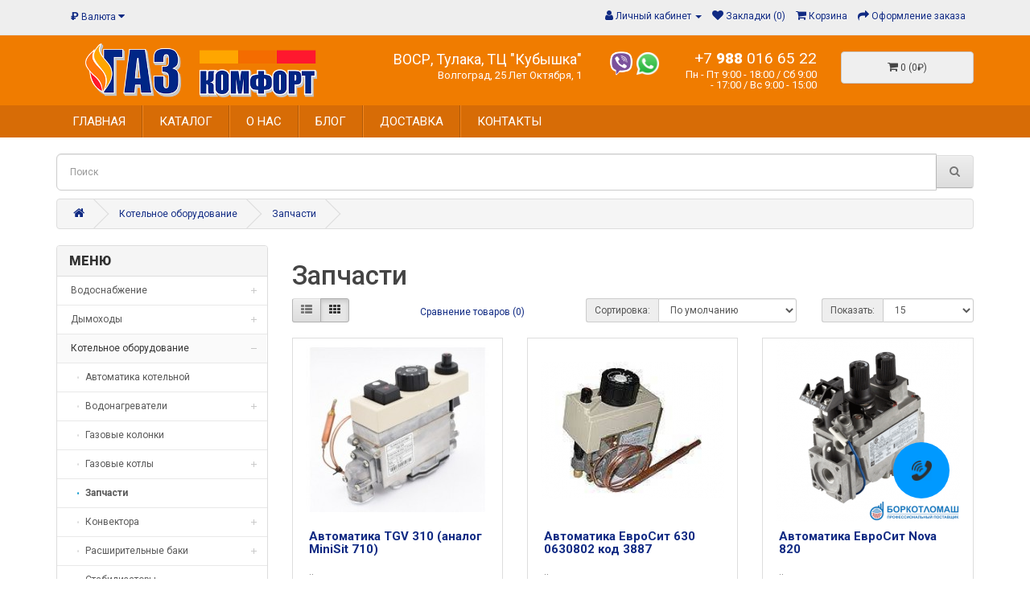

--- FILE ---
content_type: text/html; charset=utf-8
request_url: https://gazcomfort34.ru/index.php?route=product/category&path=103_388
body_size: 12901
content:
<!DOCTYPE html>
<!--[if IE]><![endif]-->
<!--[if IE 8 ]><html dir="ltr" lang="ru" class="ie8"><![endif]-->
<!--[if IE 9 ]><html dir="ltr" lang="ru" class="ie9"><![endif]-->
<!--[if (gt IE 9)|!(IE)]><!-->
<html dir="ltr" lang="ru">
<!--<![endif]-->
<head>
<meta charset="UTF-8" />
<meta name="viewport" content="width=device-width, initial-scale=1">
<meta http-equiv="X-UA-Compatible" content="IE=edge">
<title></title>

      
<base href="https://gazcomfort34.ru/" />
<script src="catalog/view/javascript/jquery/jquery-2.1.1.min.js" type="text/javascript"></script>
<link href="catalog/view/javascript/bootstrap/css/bootstrap.min.css" rel="stylesheet" media="screen" />
<script src="catalog/view/javascript/bootstrap/js/bootstrap.min.js" type="text/javascript"></script>
<link href="catalog/view/javascript/font-awesome/css/font-awesome.min.css" rel="stylesheet" type="text/css" />
<link href="//fonts.googleapis.com/css?family=Open+Sans:400,400i,300,700" rel="stylesheet" type="text/css" />
<link href="catalog/view/theme/default/stylesheet/stylesheet.css" rel="stylesheet">
<link href="catalog/view/javascript/mylabelpro/style.css" type="text/css" rel="stylesheet" media="screen" />
<link href="catalog/view/theme/default/stylesheet/sb/menu/sb-am.css" type="text/css" rel="stylesheet" media="screen" />
<link href="catalog/view/javascript/ocfilter/nouislider.min.css" type="text/css" rel="stylesheet" media="screen" />
<link href="catalog/view/theme/default/stylesheet/ocfilter/ocfilter.css" type="text/css" rel="stylesheet" media="screen" />
<link href="catalog/view/javascript/ocp_oneclick/magnific-popup.ocp.css" type="text/css" rel="stylesheet" media="screen" />
<link href="catalog/view/theme/default/stylesheet/ocp_oneclick.css" type="text/css" rel="stylesheet" media="screen" />
<script src="catalog/view/javascript/jquery/sb/menu/easing.js" type="text/javascript"></script>
<script src="catalog/view/javascript/ocfilter/nouislider.min.js" type="text/javascript"></script>
<script src="catalog/view/javascript/ocfilter/ocfilter.js" type="text/javascript"></script>
<script src="catalog/view/javascript/ocp_oneclick/jquery.magnific-popup.ocp.min.js" type="text/javascript"></script>
<script src="catalog/view/javascript/ocp_oneclick/script.js" type="text/javascript"></script>
<script src="catalog/view/javascript/device.js" type="text/javascript"></script>
<script src="catalog/view/javascript/jquery.equalheights.js" type="text/javascript"></script>
<script src="catalog/view/javascript/common.js" type="text/javascript"></script>
<link href="https://gazcomfort34.ru/index.php?route=product/category&amp;path=103_388" rel="canonical" />
<link href="https://gazcomfort34.ru/index.php?route=product/category&amp;path=103_388&amp;page=2" rel="next" />
<link href="https://gazcomfort34.ru/image/catalog/fav.jpg" rel="icon" />
</head>
<body>
<div class="header-container">
<nav id="top">
  <div class="container"><div class="pull-left">
  <form action="https://gazcomfort34.ru/index.php?route=common/currency/currency" method="post" enctype="multipart/form-data" id="form-currency">
    <div class="btn-group">
      <button class="btn btn-link dropdown-toggle" data-toggle="dropdown">                                           <strong>₽</strong>        <span class="hidden-xs hidden-sm hidden-md">Валюта</span>&nbsp;<i class="fa fa-caret-down"></i></button>
      <ul class="dropdown-menu">
                        <li>
          <button class="currency-select btn btn-link btn-block" type="button" name="EUR">€ Euro</button>
        </li>
                                <li>
          <button class="currency-select btn btn-link btn-block" type="button" name="GBP">£ Pound Sterling</button>
        </li>
                                <li>
          <button class="currency-select btn btn-link btn-block" type="button" name="USD">$ US Dollar</button>
        </li>
                                <li>
          <button class="currency-select btn btn-link btn-block" type="button" name="RUB">₽ Рубль</button>
        </li>
                      </ul>
    </div>
    <input type="hidden" name="code" value="" />
    <input type="hidden" name="redirect" value="https://gazcomfort34.ru/index.php?route=product/category&amp;path=103_388" />
  </form>
</div>
 
    
    <div id="top-links" class="nav pull-right">
      <ul class="list-inline">
        
        <li class="dropdown"><a href="https://gazcomfort34.ru/index.php?route=account/account" title="Личный кабинет" class="dropdown-toggle" data-toggle="dropdown"><i class="fa fa-user"></i> <span class="hidden-xs hidden-sm hidden-md">Личный кабинет</span> <span class="caret"></span></a>
          <ul class="dropdown-menu dropdown-menu-right">
                        <li><a href="https://gazcomfort34.ru/index.php?route=account/register">Регистрация</a></li>
            <li><a href="https://gazcomfort34.ru/index.php?route=account/login">Авторизация</a></li>
                      </ul>
        </li>
        <li><a href="https://gazcomfort34.ru/index.php?route=account/wishlist" id="wishlist-total" title="Закладки (0)"><i class="fa fa-heart"></i> <span class="hidden-xs hidden-sm hidden-md">Закладки (0)</span></a></li>
        <li><a href="https://gazcomfort34.ru/index.php?route=checkout/cart" title="Корзина"><i class="fa fa-shopping-cart"></i> <span class="hidden-xs hidden-sm hidden-md">Корзина</span></a></li>
        <li><a href="https://gazcomfort34.ru/index.php?route=checkout/checkout" title="Оформление заказа"><i class="fa fa-share"></i> <span class="hidden-xs hidden-sm hidden-md">Оформление заказа</span></a></li>
      </ul>
    </div>
  </div>
</nav>
<header>
  <div class="container">
    <div class="row">
      <div class="col-xs-12 col-sm-12 col-lg-4 col-md-4">
        <div id="logo"><a href="https://gazcomfort34.ru/index.php?route=common/home"><img src="https://gazcomfort34.ru/image/catalog/logo-new22.png" title="ГазКомфорт" alt="ГазКомфорт" class="img-responsive" /></a></div>
      </div>
     
     
      
      <div class="col-sm-6 col-xs-6 col-lg-3 col-md-3 adres">
        <span>ВОСР, Тулака, ТЦ "Кубышка"</span>
Волгоград, 25 Лет Октября, 1        
      </div>
      
      <div class="col-sm-6 col-xs-6 col-lg-1 col-md-1 soc">
        <a href="viber://chat?number=79880166522" class="sc"><img src="image/viber.png"/></a>        <a href="https://wa.me/79880166522" class="sc"><img src="image/whatsapp.png"/></a>      </div>
      
      <div class="col-sm-12 col-xs-12 col-lg-2 col-md-2">
                    <a href="tel:+7 <b>988</b> 016 65 22" class="tel">+7 <b>988</b> 016 65 22</a>
                                    <p class="rezim">Пн - Пт  9:00 - 18:00 / Сб 9:00 - 17:00 / Вс 9:00 - 15:00</a>
              </div>
      <div class="col-xs-12 col-sm-3 col-lg-2 col-md-21"><div id="cart" class="btn-group btn-block">
  <button type="button" data-toggle="dropdown" data-loading-text="Загрузка..." class="btn btn-block btn-lg dropdown-toggle"><i class="fa fa-shopping-cart"></i> <span id="cart-total">0 (0₽)</span></button>
  <ul class="dropdown-menu pull-right">
        <li>
      <p class="text-center">Ваша корзина пуста!</p>
    </li>
      </ul>
</div>
</div>
    </div>
  </div>
</header>


                <div class="navv">
    <div class="container">
        <nav id="pav-megamenu" class="navbar navbar-default">
        	<div class="navbar-header">
        	  <button type="button" class="navbar-toggle collapsed" data-toggle="collapse" data-target="#bs-megamenu">
              Меню
        	  	<i class="fa fa-bars"></i>
        	  </button>
        	</div>
        	<div class="collapse navbar-collapse" id="bs-megamenu">
        		<ul class="nav navbar-nav megamenu"><li class="home" ><a href="?route=common/home"><span class="menu-title">Главная</span></a></li><li class="" ><a href="katalog"><span class="menu-title">Каталог</span></a></li><li class="" ><a href="https://gazcomfort34.ru/index.php?route=information/information&amp;information_id=4"><span class="menu-title">О нас</span></a></li><li class="" ><a href="blog"><span class="menu-title">Блог</span></a></li><li class="" ><a href="https://gazcomfort34.ru/dost"><span class="menu-title">Доставка</span></a></li><li class="" ><a href="contakty"><span class="menu-title">Контакты</span></a></li></ul>
        	</div>
        </nav>
    </div>
</div>

            
</div>
<div class="container">
    <div class="row">
        <div class="col-sm-12"><form id="hotsearch" class="input-group liveform">
  <input type="text" name="hotsearch" value="" placeholder="Поиск" class="form-control input-lg" />
  <span class="input-group-btn">
    <button type="submit" class="btn btn-default btn-lg"><i class="fa fa-search"></i></button>
  </span>
</form>
<script src="catalog/view/javascript/hotsearch/hotsearch.js"></script>
<script>
  const hotStyle = document.createElement('link');
  hotStyle.setAttribute('href', 'catalog/view/javascript/hotsearch/hotsearch.css');
  hotStyle.setAttribute('rel', 'stylesheet');
  document.head.appendChild(hotStyle);
</script>
<script>
  HotSearch({
                                      sku: 1,
                        model: 1,
                        stock: 1,
                        price: 1,
                        productCount: 15,
                        categoriesCount: 15,
                        breakpoint: 992,
                        minLength: 3,
            });
</script></div>
    </div>
</div>

<div id="product-category" class="container">
  <ul class="breadcrumb">
        <li><a href="https://gazcomfort34.ru/index.php?route=common/home"><i class="fa fa-home"></i></a></li>
        <li><a href="https://gazcomfort34.ru/kotelnoe-oborudovanie/">Котельное оборудование</a></li>
        <li><a href="https://gazcomfort34.ru/index.php?route=product/category&amp;path=103_388">Запчасти</a></li>
      </ul>
  <div class="row"><aside id="column-left" class="col-sm-3">
    <div class="hidden-lg hidden-md">
    <div id="mmm2">Категории товаров<i class="fa fa-bars"></i></div>
</div>
<div id="sb-1" class="panel panel-default cccc2">
    <div class="panel-heading menu-expanded toggle-title"><h3 class="panel-title">Меню</h3></div>
    <div class="menu-body" >
    <ul class="sb-am">
            <li >
        <a href="https://gazcomfort34.ru/vodosnabzhenie/" class="item-wrapper">
           
          <div class="item-title">Водоснабжение</div>
                              <div class="btn-toggle"><span></span></div>
                  </a>
                <ul>
                    <li class="item-image"><a href="https://gazcomfort34.ru/vodosnabzhenie/" title="Водоснабжение"><img src="https://gazcomfort34.ru/image/cache/catalog/cates/vodosnab-200x124.jpg" alt="Водоснабжение"></a></li>
                              <li >
            <a href="https://gazcomfort34.ru/vodosnabzhenie/nasosy-cirkulyacionnye1/" class="item-wrapper">
                            <div class="item-title item-arrow">Насосы циркуляционные</div>
                                                      </a>
                      </li>
                  <li >
            <a href="https://gazcomfort34.ru/vodosnabzhenie/filtra-magistralnye/" class="item-wrapper">
                            <div class="item-title item-arrow">Фильтра магистральные</div>
                                                      </a>
                      </li>
                  <li >
            <a href="https://gazcomfort34.ru/vodosnabzhenie/nasosy-dlya-recirkulyacii/" class="item-wrapper">
                            <div class="item-title item-arrow">Насосы для рециркуляции</div>
                                                      </a>
                      </li>
                  <li >
            <a href="https://gazcomfort34.ru/vodosnabzhenie/nasosy-povysheniya-davleniya/" class="item-wrapper">
                            <div class="item-title item-arrow">Насосы повышения давления</div>
                                                      </a>
                      </li>
                  <li >
            <a href="https://gazcomfort34.ru/vodosnabzhenie/nasosy-izmelchiteli/" class="item-wrapper">
                            <div class="item-title item-arrow">Насосы-измельчители</div>
                                                      </a>
                      </li>
                </ul>
            </li>
          <li >
        <a href="https://gazcomfort34.ru/dymohody/" class="item-wrapper">
           
          <div class="item-title">Дымоходы</div>
                              <div class="btn-toggle"><span></span></div>
                  </a>
                <ul>
                              <li >
            <a href="https://gazcomfort34.ru/index.php?route=product/category&amp;path=393_445" class="item-wrapper">
                            <div class="item-title item-arrow">Вентиляция</div>
                                                      </a>
                      </li>
                  <li >
            <a href="https://gazcomfort34.ru/dymohody/odnosloynye-dymohody/" class="item-wrapper">
                            <div class="item-title item-arrow">Однослойные дымоходы</div>
                                                      </a>
                      </li>
                  <li >
            <a href="https://gazcomfort34.ru/dymohody/sendvich-dymohody/" class="item-wrapper">
                            <div class="item-title item-arrow">Сендвич-дымоходы</div>
                                                      </a>
                      </li>
                </ul>
            </li>
          <li class="active">
        <a href="https://gazcomfort34.ru/kotelnoe-oborudovanie/" class="item-wrapper">
           
          <div class="item-title">Котельное оборудование</div>
                              <div class="btn-toggle"><span></span></div>
                  </a>
                <ul>
                              <li >
            <a href="https://gazcomfort34.ru/kotelnoe-oborudovanie/avtomatika-kotelnoy/" class="item-wrapper">
                            <div class="item-title item-arrow">Автоматика котельной</div>
                                                      </a>
                      </li>
                  <li >
            <a href="https://gazcomfort34.ru/kotelnoe-oborudovanie/vodonagrevateli/" class="item-wrapper">
                            <div class="item-title item-arrow">Водонагреватели</div>
                                                        <div class="btn-toggle"><span></span></div>
                          </a>
                        <ul>
                            <li class="item-image"><a href="https://gazcomfort34.ru/kotelnoe-oborudovanie/vodonagrevateli/" title="Водонагреватели"><img src="https://gazcomfort34.ru/image/cache/catalog/cates/nakopitelnyj-vodonagrevatel-200x124.jpg" alt="Водонагреватели"></a></li>
                                          <li >
                <a href="https://gazcomfort34.ru/kotelnoe-oborudovanie/vodonagrevateli/ariston/" class="item-wrapper">
                                    <div class="item-title item-arrow">ARISTON</div>
                                                    </a>
                              </li>
                          <li >
                <a href="https://gazcomfort34.ru/kotelnoe-oborudovanie/vodonagrevateli/atlantic/" class="item-wrapper">
                                    <div class="item-title item-arrow">ATLANTIC</div>
                                                    </a>
                              </li>
                          <li >
                <a href="https://gazcomfort34.ru/index.php?route=product/category&amp;path=103_106_365" class="item-wrapper">
                                    <div class="item-title item-arrow">BALLU</div>
                                                    </a>
                              </li>
                          <li >
                <a href="https://gazcomfort34.ru/kotelnoe-oborudovanie/vodonagrevateli/edisson/" class="item-wrapper">
                                    <div class="item-title item-arrow">EDISSON</div>
                                                    </a>
                              </li>
                          <li >
                <a href="https://gazcomfort34.ru/kotelnoe-oborudovanie/vodonagrevateli/electrolux/" class="item-wrapper">
                                    <div class="item-title item-arrow">ELECTROLUX</div>
                                                    </a>
                              </li>
                          <li >
                <a href="https://gazcomfort34.ru/index.php?route=product/category&amp;path=103_106_416" class="item-wrapper">
                                    <div class="item-title item-arrow">GARANTERM</div>
                                                    </a>
                              </li>
                          <li >
                <a href="https://gazcomfort34.ru/index.php?route=product/category&amp;path=103_106_457" class="item-wrapper">
                                    <div class="item-title item-arrow">HAIER</div>
                                                    </a>
                              </li>
                          <li >
                <a href="https://gazcomfort34.ru/index.php?route=product/category&amp;path=103_106_394" class="item-wrapper">
                                    <div class="item-title item-arrow">KOMANCHI</div>
                                                    </a>
                              </li>
                          <li >
                <a href="https://gazcomfort34.ru/kotelnoe-oborudovanie/vodonagrevateli/oasis/" class="item-wrapper">
                                    <div class="item-title item-arrow">OASIS</div>
                                                    </a>
                              </li>
                          <li >
                <a href="https://gazcomfort34.ru/index.php?route=product/category&amp;path=103_106_414" class="item-wrapper">
                                    <div class="item-title item-arrow">ROYAL THERMO</div>
                                                    </a>
                              </li>
                          <li >
                <a href="https://gazcomfort34.ru/kotelnoe-oborudovanie/vodonagrevateli/thermex/" class="item-wrapper">
                                    <div class="item-title item-arrow">THERMEX</div>
                                                    </a>
                              </li>
                          <li >
                <a href="https://gazcomfort34.ru/kotelnoe-oborudovanie/vodonagrevateli/zanussi/" class="item-wrapper">
                                    <div class="item-title item-arrow">ZANUSSI</div>
                                                    </a>
                              </li>
                          <li >
                <a href="https://gazcomfort34.ru/kotelnoe-oborudovanie/vodonagrevateli/komplektuyushchie-dlya-vodonagrevateley/" class="item-wrapper">
                                    <div class="item-title item-arrow">Комплектующие для водонагревателей</div>
                                                    </a>
                              </li>
                          <li >
                <a href="https://gazcomfort34.ru/kotelnoe-oborudovanie/vodonagrevateli/protochnye/" class="item-wrapper">
                                    <div class="item-title item-arrow">Проточные</div>
                                                    </a>
                              </li>
                        </ul>
                    </li>
                  <li >
            <a href="https://gazcomfort34.ru/kotelnoe-oborudovanie/gazovye-kolonki/" class="item-wrapper">
                            <div class="item-title item-arrow">Газовые колонки</div>
                                                      </a>
                      </li>
                  <li >
            <a href="https://gazcomfort34.ru/kotelnoe-oborudovanie/gazovye-kotly/" class="item-wrapper">
                            <div class="item-title item-arrow">Газовые котлы</div>
                                                        <div class="btn-toggle"><span></span></div>
                          </a>
                        <ul>
                            <li class="item-image"><a href="https://gazcomfort34.ru/kotelnoe-oborudovanie/gazovye-kotly/" title="Газовые котлы"><img src="https://gazcomfort34.ru/image/cache/catalog/cates/gaz-kotli-200x124.jpg" alt="Газовые котлы"></a></li>
                                          <li >
                <a href="https://gazcomfort34.ru/kotelnoe-oborudovanie/gazovye-kotly/ariston1/" class="item-wrapper">
                                    <div class="item-title item-arrow">ARISTON</div>
                                                    </a>
                              </li>
                          <li >
                <a href="https://gazcomfort34.ru/kotelnoe-oborudovanie/gazovye-kotly/baxi/" class="item-wrapper">
                                    <div class="item-title item-arrow">BAXI</div>
                                                    </a>
                              </li>
                          <li >
                <a href="https://gazcomfort34.ru/kotelnoe-oborudovanie/gazovye-kotly/bugatti/" class="item-wrapper">
                                    <div class="item-title item-arrow">BUGATTI</div>
                                                    </a>
                              </li>
                          <li >
                <a href="https://gazcomfort34.ru/index.php?route=product/category&amp;path=103_104_413" class="item-wrapper">
                                    <div class="item-title item-arrow">DAESUNG</div>
                                                    </a>
                              </li>
                          <li >
                <a href="https://gazcomfort34.ru/kotelnoe-oborudovanie/gazovye-kotly/fed/" class="item-wrapper">
                                    <div class="item-title item-arrow">FED</div>
                                                    </a>
                              </li>
                          <li >
                <a href="https://gazcomfort34.ru/index.php?route=product/category&amp;path=103_104_361" class="item-wrapper">
                                    <div class="item-title item-arrow">FERROLI</div>
                                                    </a>
                              </li>
                          <li >
                <a href="https://gazcomfort34.ru/index.php?route=product/category&amp;path=103_104_446" class="item-wrapper">
                                    <div class="item-title item-arrow">HAIER</div>
                                                    </a>
                              </li>
                          <li >
                <a href="https://gazcomfort34.ru/index.php?route=product/category&amp;path=103_104_417" class="item-wrapper">
                                    <div class="item-title item-arrow">HUBERT</div>
                                                    </a>
                              </li>
                          <li >
                <a href="https://gazcomfort34.ru/kotelnoe-oborudovanie/gazovye-kotly/kentatsu/" class="item-wrapper">
                                    <div class="item-title item-arrow">KENTATSU</div>
                                                    </a>
                              </li>
                          <li >
                <a href="https://gazcomfort34.ru/kotelnoe-oborudovanie/gazovye-kotly/navien/" class="item-wrapper">
                                    <div class="item-title item-arrow">NAVIEN</div>
                                                    </a>
                              </li>
                          <li >
                <a href="https://gazcomfort34.ru/index.php?route=product/category&amp;path=103_104_408" class="item-wrapper">
                                    <div class="item-title item-arrow">NEVA LUX</div>
                                                    </a>
                              </li>
                          <li >
                <a href="https://gazcomfort34.ru/kotelnoe-oborudovanie/gazovye-kotly/protherm/" class="item-wrapper">
                                    <div class="item-title item-arrow">PROTHERM</div>
                                                    </a>
                              </li>
                          <li >
                <a href="https://gazcomfort34.ru/kotelnoe-oborudovanie/gazovye-kotly/vaillant/" class="item-wrapper">
                                    <div class="item-title item-arrow">VAILLANT</div>
                                                    </a>
                              </li>
                          <li >
                <a href="https://gazcomfort34.ru/index.php?route=product/category&amp;path=103_104_418" class="item-wrapper">
                                    <div class="item-title item-arrow">АНТЕЙ ПАРАПЕТНЫЙ</div>
                                                    </a>
                              </li>
                          <li >
                <a href="https://gazcomfort34.ru/index.php?route=product/category&amp;path=103_104_380" class="item-wrapper">
                                    <div class="item-title item-arrow">АТОН</div>
                                                    </a>
                              </li>
                          <li >
                <a href="https://gazcomfort34.ru/kotelnoe-oborudovanie/gazovye-kotly/boylery-kosvennogo-nagreva/" class="item-wrapper">
                                    <div class="item-title item-arrow">БОЙЛЕРЫ</div>
                                                    </a>
                              </li>
                          <li >
                <a href="https://gazcomfort34.ru/kotelnoe-oborudovanie/gazovye-kotly/dvuhkonturnye-kotly/" class="item-wrapper">
                                    <div class="item-title item-arrow">Двухконтурные котлы</div>
                                                    </a>
                              </li>
                          <li >
                <a href="https://gazcomfort34.ru/kotelnoe-oborudovanie/gazovye-kotly/koaksialnye-dymohody/" class="item-wrapper">
                                    <div class="item-title item-arrow">Коаксиальные дымоходы</div>
                                                    </a>
                              </li>
                          <li >
                <a href="https://gazcomfort34.ru/kotelnoe-oborudovanie/gazovye-kotly/kotel-napolnyy/" class="item-wrapper">
                                    <div class="item-title item-arrow">Котел напольный </div>
                                                    </a>
                              </li>
                          <li >
                <a href="https://gazcomfort34.ru/kotelnoe-oborudovanie/gazovye-kotly/tvyordotoplivnye-kotly/" class="item-wrapper">
                                    <div class="item-title item-arrow">Котёл Твёрдотопливный </div>
                                                    </a>
                              </li>
                          <li >
                <a href="https://gazcomfort34.ru/kotelnoe-oborudovanie/gazovye-kotly/lemaks-napolnyy-premium/" class="item-wrapper">
                                    <div class="item-title item-arrow">ЛЕМАКС (напольный)-Премиум</div>
                                                    </a>
                              </li>
                          <li >
                <a href="https://gazcomfort34.ru/index.php?route=product/category&amp;path=103_104_419" class="item-wrapper">
                                    <div class="item-title item-arrow">Лемакс CLASSIC</div>
                                                    </a>
                              </li>
                          <li >
                <a href="https://gazcomfort34.ru/kotelnoe-oborudovanie/gazovye-kotly/lemaks-premier/" class="item-wrapper">
                                    <div class="item-title item-arrow">ЛЕМАКС-Premier</div>
                                                    </a>
                              </li>
                          <li >
                <a href="https://gazcomfort34.ru/kotelnoe-oborudovanie/gazovye-kotly/lemaks-gazovik/" class="item-wrapper">
                                    <div class="item-title item-arrow">ЛЕМАКС-Газовик</div>
                                                    </a>
                              </li>
                          <li >
                <a href="https://gazcomfort34.ru/kotelnoe-oborudovanie/gazovye-kotly/lemaks-patriot/" class="item-wrapper">
                                    <div class="item-title item-arrow">ЛЕМАКС-Патриот</div>
                                                    </a>
                              </li>
                          <li >
                <a href="https://gazcomfort34.ru/kotelnoe-oborudovanie/gazovye-kotly/luch-napolnyy/" class="item-wrapper">
                                    <div class="item-title item-arrow">ЛУЧ (напольный)</div>
                                                    </a>
                              </li>
                          <li >
                <a href="https://gazcomfort34.ru/kotelnoe-oborudovanie/gazovye-kotly/napolnyy-kotel-dlya-doma/" class="item-wrapper">
                                    <div class="item-title item-arrow">Напольный котел для дома</div>
                                                    </a>
                              </li>
                          <li >
                <a href="https://gazcomfort34.ru/kotelnoe-oborudovanie/gazovye-kotly/nastennyy-kotel/" class="item-wrapper">
                                    <div class="item-title item-arrow">Настенный котел</div>
                                                    </a>
                              </li>
                          <li >
                <a href="https://gazcomfort34.ru/kotelnoe-oborudovanie/gazovye-kotly/odnokonturnye-kotly/" class="item-wrapper">
                                    <div class="item-title item-arrow">Одноконтурные котлы</div>
                                                    </a>
                              </li>
                          <li >
                <a href="https://gazcomfort34.ru/kotelnoe-oborudovanie/gazovye-kotly/ochag/" class="item-wrapper">
                                    <div class="item-title item-arrow">ОЧАГ</div>
                                                    </a>
                              </li>
                          <li >
                <a href="https://gazcomfort34.ru/kotelnoe-oborudovanie/gazovye-kotly/ochag-aogv/" class="item-wrapper">
                                    <div class="item-title item-arrow">ОЧАГ-АОГВ</div>
                                                    </a>
                              </li>
                          <li >
                <a href="https://gazcomfort34.ru/kotelnoe-oborudovanie/gazovye-kotly/ochag-parapetnyy/" class="item-wrapper">
                                    <div class="item-title item-arrow">ОЧАГ-Парапетный</div>
                                                    </a>
                              </li>
                          <li >
                <a href="https://gazcomfort34.ru/index.php?route=product/category&amp;path=103_104_385" class="item-wrapper">
                                    <div class="item-title item-arrow">САРМАТ-АОГВ</div>
                                                    </a>
                              </li>
                          <li >
                <a href="https://gazcomfort34.ru/index.php?route=product/category&amp;path=103_104_386" class="item-wrapper">
                                    <div class="item-title item-arrow">САРМАТ-Парапетный</div>
                                                    </a>
                              </li>
                          <li >
                <a href="https://gazcomfort34.ru/kotelnoe-oborudovanie/gazovye-kotly/siberiya/" class="item-wrapper">
                                    <div class="item-title item-arrow">СИБЕРИЯ</div>
                                                    </a>
                              </li>
                        </ul>
                    </li>
                  <li >
            <a  class="item-wrapper item-current">
                            <div class="item-title item-arrow">Запчасти</div>
                                                      </a>
                      </li>
                  <li >
            <a href="https://gazcomfort34.ru/kotelnoe-oborudovanie/konvektora/" class="item-wrapper">
                            <div class="item-title item-arrow">Конвектора</div>
                                                        <div class="btn-toggle"><span></span></div>
                          </a>
                        <ul>
                            <li class="item-image"><a href="https://gazcomfort34.ru/kotelnoe-oborudovanie/konvektora/" title="Конвектора"><img src="https://gazcomfort34.ru/image/cache/catalog/cates/hosseven_hdu-5-200x124.jpg" alt="Конвектора"></a></li>
                                          <li >
                <a href="https://gazcomfort34.ru/kotelnoe-oborudovanie/konvektora/konvektor-gazovyy/" class="item-wrapper">
                                    <div class="item-title item-arrow">Конвектор газовый</div>
                                                    </a>
                              </li>
                        </ul>
                    </li>
                  <li >
            <a href="https://gazcomfort34.ru/kotelnoe-oborudovanie/rasshiritelnye-baki/" class="item-wrapper">
                            <div class="item-title item-arrow">Расширительные баки</div>
                                                        <div class="btn-toggle"><span></span></div>
                          </a>
                        <ul>
                            <li class="item-image"><a href="https://gazcomfort34.ru/kotelnoe-oborudovanie/rasshiritelnye-baki/" title="Расширительные баки"><img src="https://gazcomfort34.ru/image/cache/catalog/tovars/Jileks_rash_bak-200x124.png" alt="Расширительные баки"></a></li>
                                          <li >
                <a href="https://gazcomfort34.ru/kotelnoe-oborudovanie/rasshiritelnye-baki/baki-dlya-otopleniya/" class="item-wrapper">
                                    <div class="item-title item-arrow">Баки для отопления</div>
                                                    </a>
                              </li>
                          <li >
                <a href="https://gazcomfort34.ru/kotelnoe-oborudovanie/rasshiritelnye-baki/rasshiritelnye-baki-dlya-gvs/" class="item-wrapper">
                                    <div class="item-title item-arrow">Расширительные баки для ГВС</div>
                                                    </a>
                              </li>
                        </ul>
                    </li>
                  <li >
            <a href="https://gazcomfort34.ru/kotelnoe-oborudovanie/stabilizatory/" class="item-wrapper">
                            <div class="item-title item-arrow">Стабилизаторы</div>
                                                      </a>
                      </li>
                  <li >
            <a href="https://gazcomfort34.ru/kotelnoe-oborudovanie/elektricheskie-kotly/" class="item-wrapper">
                            <div class="item-title item-arrow">Эл. Котлы </div>
                                                        <div class="btn-toggle"><span></span></div>
                          </a>
                        <ul>
                            <li class="item-image"><a href="https://gazcomfort34.ru/kotelnoe-oborudovanie/elektricheskie-kotly/" title="Эл. Котлы "><img src="https://gazcomfort34.ru/image/cache/catalog/cates/electrokotel-200x124.jpg" alt="Эл. Котлы "></a></li>
                                          <li >
                <a href="https://gazcomfort34.ru/index.php?route=product/category&amp;path=103_148_420" class="item-wrapper">
                                    <div class="item-title item-arrow">KENTATSU</div>
                                                    </a>
                              </li>
                        </ul>
                    </li>
                </ul>
            </li>
          <li >
        <a href="https://gazcomfort34.ru/krany/" class="item-wrapper">
           
          <div class="item-title">Краны</div>
                              <div class="btn-toggle"><span></span></div>
                  </a>
                <ul>
                              <li >
            <a href="https://gazcomfort34.ru/index.php?route=product/category&amp;path=216_395" class="item-wrapper">
                            <div class="item-title item-arrow">БАЙПАСС</div>
                                                      </a>
                      </li>
                  <li >
            <a href="https://gazcomfort34.ru/krany/krany-1/" class="item-wrapper">
                            <div class="item-title item-arrow">Краны &quot;1&quot;</div>
                                                      </a>
                      </li>
                  <li >
            <a href="https://gazcomfort34.ru/krany/krany-32/" class="item-wrapper">
                            <div class="item-title item-arrow">Краны &quot;32&quot;</div>
                                                      </a>
                      </li>
                  <li >
            <a href="https://gazcomfort34.ru/krany/krany-40/" class="item-wrapper">
                            <div class="item-title item-arrow">Краны &quot;40&quot;</div>
                                                      </a>
                      </li>
                  <li >
            <a href="https://gazcomfort34.ru/krany/krany-50/" class="item-wrapper">
                            <div class="item-title item-arrow">Краны &quot;50&quot;</div>
                                                      </a>
                      </li>
                  <li >
            <a href="https://gazcomfort34.ru/krany/krany-12/" class="item-wrapper">
                            <div class="item-title item-arrow">Краны 1/2</div>
                                                      </a>
                      </li>
                  <li >
            <a href="https://gazcomfort34.ru/krany/krany-34/" class="item-wrapper">
                            <div class="item-title item-arrow">Краны 3/4</div>
                                                      </a>
                      </li>
                  <li >
            <a href="https://gazcomfort34.ru/index.php?route=product/category&amp;path=216_396" class="item-wrapper">
                            <div class="item-title item-arrow">Краны водоразборные</div>
                                                      </a>
                      </li>
                  <li >
            <a href="https://gazcomfort34.ru/krany/krany-gazovye-1/" class="item-wrapper">
                            <div class="item-title item-arrow">Краны газовые &quot;1&quot;</div>
                                                      </a>
                      </li>
                  <li >
            <a href="https://gazcomfort34.ru/krany/krany-gazovye-12/" class="item-wrapper">
                            <div class="item-title item-arrow">Краны газовые 1/2</div>
                                                      </a>
                      </li>
                  <li >
            <a href="https://gazcomfort34.ru/krany/krany-gazovye-34/" class="item-wrapper">
                            <div class="item-title item-arrow">Краны газовые 3/4</div>
                                                      </a>
                      </li>
                  <li >
            <a href="https://gazcomfort34.ru/krany/krany-dlya-stirmash/" class="item-wrapper">
                            <div class="item-title item-arrow">Краны для стир.маш</div>
                                                      </a>
                      </li>
                  <li >
            <a href="https://gazcomfort34.ru/index.php?route=product/category&amp;path=216_452" class="item-wrapper">
                            <div class="item-title item-arrow">Система защиты от потопа</div>
                                                      </a>
                      </li>
                </ul>
            </li>
          <li >
        <a href="https://gazcomfort34.ru/index.php?route=product/category&amp;path=421" class="item-wrapper">
           
          <div class="item-title">Металлопластик</div>
                              <div class="btn-toggle"><span></span></div>
                  </a>
                <ul>
                              <li >
            <a href="https://gazcomfort34.ru/index.php?route=product/category&amp;path=421_422" class="item-wrapper">
                            <div class="item-title item-arrow">Аксиальные фитинги</div>
                                                        <div class="btn-toggle"><span></span></div>
                          </a>
                        <ul>
                                          <li >
                <a href="https://gazcomfort34.ru/index.php?route=product/category&amp;path=421_422_423" class="item-wrapper">
                                    <div class="item-title item-arrow">REHAU</div>
                                                    </a>
                              </li>
                          <li >
                <a href="https://gazcomfort34.ru/index.php?route=product/category&amp;path=421_422_424" class="item-wrapper">
                                    <div class="item-title item-arrow">STOUT</div>
                                                    </a>
                              </li>
                        </ul>
                    </li>
                  <li >
            <a href="https://gazcomfort34.ru/index.php?route=product/category&amp;path=421_425" class="item-wrapper">
                            <div class="item-title item-arrow">Металлопласт 16</div>
                                                      </a>
                      </li>
                  <li >
            <a href="https://gazcomfort34.ru/index.php?route=product/category&amp;path=421_426" class="item-wrapper">
                            <div class="item-title item-arrow">Металлопласт 20</div>
                                                      </a>
                      </li>
                  <li >
            <a href="https://gazcomfort34.ru/index.php?route=product/category&amp;path=421_350" class="item-wrapper">
                            <div class="item-title item-arrow">Труба для теплого пола</div>
                                                      </a>
                      </li>
                </ul>
            </li>
          <li >
        <a href="https://gazcomfort34.ru/index.php?route=product/category&amp;path=397" class="item-wrapper">
           
          <div class="item-title">Насосы</div>
                              <div class="btn-toggle"><span></span></div>
                  </a>
                <ul>
                              <li >
            <a href="https://gazcomfort34.ru/index.php?route=product/category&amp;path=397_427" class="item-wrapper">
                            <div class="item-title item-arrow">Заказные позиции</div>
                                                      </a>
                      </li>
                  <li >
            <a href="https://gazcomfort34.ru/index.php?route=product/category&amp;path=397_185" class="item-wrapper">
                            <div class="item-title item-arrow">Насосы погружные и станции</div>
                                                        <div class="btn-toggle"><span></span></div>
                          </a>
                        <ul>
                            <li class="item-image"><a href="https://gazcomfort34.ru/index.php?route=product/category&amp;path=397_185" title="Насосы погружные и станции"><img src="https://gazcomfort34.ru/image/cache/catalog/cates/vodosnabzhenie-200x124.jpg" alt="Насосы погружные и станции"></a></li>
                                          <li >
                <a href="https://gazcomfort34.ru/index.php?route=product/category&amp;path=397_185_344" class="item-wrapper">
                                    <div class="item-title item-arrow">Дренажные насосы</div>
                                                    </a>
                              </li>
                          <li >
                <a href="https://gazcomfort34.ru/index.php?route=product/category&amp;path=397_185_343" class="item-wrapper">
                                    <div class="item-title item-arrow">Насосные станции</div>
                                                    </a>
                              </li>
                        </ul>
                    </li>
                  <li >
            <a href="https://gazcomfort34.ru/index.php?route=product/category&amp;path=397_186" class="item-wrapper">
                            <div class="item-title item-arrow">Насосы циркуляционные </div>
                                                        <div class="btn-toggle"><span></span></div>
                          </a>
                        <ul>
                            <li class="item-image"><a href="https://gazcomfort34.ru/index.php?route=product/category&amp;path=397_186" title="Насосы циркуляционные "><img src="https://gazcomfort34.ru/image/cache/catalog/tovars/VRS.254.13_0-200x124.jpg" alt="Насосы циркуляционные "></a></li>
                                          <li >
                <a href="https://gazcomfort34.ru/index.php?route=product/category&amp;path=397_186_345" class="item-wrapper">
                                    <div class="item-title item-arrow">Насосы Grundfos</div>
                                                    </a>
                              </li>
                          <li >
                <a href="https://gazcomfort34.ru/index.php?route=product/category&amp;path=397_186_346" class="item-wrapper">
                                    <div class="item-title item-arrow">Насосы Jemix</div>
                                                    </a>
                              </li>
                        </ul>
                    </li>
                  <li >
            <a href="https://gazcomfort34.ru/index.php?route=product/category&amp;path=397_183" class="item-wrapper">
                            <div class="item-title item-arrow">Гидроаккумуляторы</div>
                                                      </a>
                      </li>
                  <li >
            <a href="https://gazcomfort34.ru/index.php?route=product/category&amp;path=397_184" class="item-wrapper">
                            <div class="item-title item-arrow">Комплектующие </div>
                                                      </a>
                      </li>
                </ul>
            </li>
          <li >
        <a href="https://gazcomfort34.ru/podvodka/" class="item-wrapper">
           
          <div class="item-title">Подводка</div>
                              <div class="btn-toggle"><span></span></div>
                  </a>
                <ul>
                              <li >
            <a href="https://gazcomfort34.ru/podvodka/zalivnye-shlangi-elka/" class="item-wrapper">
                            <div class="item-title item-arrow">Заливные шланги ELKA</div>
                                                      </a>
                      </li>
                  <li >
            <a href="https://gazcomfort34.ru/podvodka/podvodka-dlya-vody-slava/" class="item-wrapper">
                            <div class="item-title item-arrow">Подводка для воды SLAVA</div>
                                                      </a>
                      </li>
                  <li >
            <a href="https://gazcomfort34.ru/index.php?route=product/category&amp;path=227_428" class="item-wrapper">
                            <div class="item-title item-arrow">Подводка для воды В СИЛИКОНЕ ELKA</div>
                                                      </a>
                      </li>
                  <li >
            <a href="https://gazcomfort34.ru/index.php?route=product/category&amp;path=227_429" class="item-wrapper">
                            <div class="item-title item-arrow">Подводка для газа 3/4 ПВХ ELKA</div>
                                                      </a>
                      </li>
                  <li >
            <a href="https://gazcomfort34.ru/podvodka/podvodka-dlya-gaza-pvh-elka/" class="item-wrapper">
                            <div class="item-title item-arrow">Подводка для газа ПВХ ELKA</div>
                                                      </a>
                      </li>
                  <li >
            <a href="https://gazcomfort34.ru/index.php?route=product/category&amp;path=227_430" class="item-wrapper">
                            <div class="item-title item-arrow">Подводка для газа резиновая</div>
                                                      </a>
                      </li>
                  <li >
            <a href="https://gazcomfort34.ru/podvodka/podvodka-dlya-gaza-silfonnaya-12-elka/" class="item-wrapper">
                            <div class="item-title item-arrow">Подводка для газа Сильфонная 1/2 ELKA</div>
                                                      </a>
                      </li>
                  <li >
            <a href="https://gazcomfort34.ru/podvodka/podvodka-dlya-gaza-silfonnaya-34-elka/" class="item-wrapper">
                            <div class="item-title item-arrow">Подводка для газа Сильфонная 3/4 ELKA</div>
                                                      </a>
                      </li>
                  <li >
            <a href="https://gazcomfort34.ru/podvodka/podvodka-k-smesitelyu-slava/" class="item-wrapper">
                            <div class="item-title item-arrow">Подводка к смесителю SLAVA</div>
                                                      </a>
                      </li>
                  <li >
            <a href="https://gazcomfort34.ru/index.php?route=product/category&amp;path=227_431" class="item-wrapper">
                            <div class="item-title item-arrow">Подводка к смесителю В СИЛИКОНЕ ELKA</div>
                                                      </a>
                      </li>
                  <li >
            <a href="https://gazcomfort34.ru/index.php?route=product/category&amp;path=227_432" class="item-wrapper">
                            <div class="item-title item-arrow">Сливные шланги </div>
                                                      </a>
                      </li>
                </ul>
            </li>
          <li >
        <a href="https://gazcomfort34.ru/truby-i-fitingi/" class="item-wrapper">
           
          <div class="item-title">Полипропилен</div>
                              <div class="btn-toggle"><span></span></div>
                  </a>
                <ul>
                    <li class="item-image"><a href="https://gazcomfort34.ru/truby-i-fitingi/" title="Полипропилен"><img src="https://gazcomfort34.ru/image/cache/catalog/cates/trubi-fitingi-200x124.jpg" alt="Полипропилен"></a></li>
                              <li >
            <a href="https://gazcomfort34.ru/truby-i-fitingi/polipropilen-fv-plast/" class="item-wrapper">
                            <div class="item-title item-arrow">Полипропилен FV-Plast</div>
                                                        <div class="btn-toggle"><span></span></div>
                          </a>
                        <ul>
                            <li class="item-image"><a href="https://gazcomfort34.ru/truby-i-fitingi/polipropilen-fv-plast/" title="Полипропилен FV-Plast"><img src="https://gazcomfort34.ru/image/cache/catalog/manuf/fv_plast_logo-200x124.jpg" alt="Полипропилен FV-Plast"></a></li>
                                          <li >
                <a href="https://gazcomfort34.ru/truby-i-fitingi/polipropilen-fv-plast/fv-plast-d-20/" class="item-wrapper">
                                    <div class="item-title item-arrow">FV-Plast d-20</div>
                                                    </a>
                              </li>
                          <li >
                <a href="https://gazcomfort34.ru/truby-i-fitingi/polipropilen-fv-plast/fv-plast-d-25/" class="item-wrapper">
                                    <div class="item-title item-arrow">FV-Plast d-25</div>
                                                    </a>
                              </li>
                          <li >
                <a href="https://gazcomfort34.ru/truby-i-fitingi/polipropilen-fv-plast/fv-plast-d-32/" class="item-wrapper">
                                    <div class="item-title item-arrow">FV-Plast d-32</div>
                                                    </a>
                              </li>
                          <li >
                <a href="https://gazcomfort34.ru/truby-i-fitingi/polipropilen-fv-plast/fv-plast-d-40/" class="item-wrapper">
                                    <div class="item-title item-arrow">FV-Plast d-40</div>
                                                    </a>
                              </li>
                        </ul>
                    </li>
                  <li >
            <a href="https://gazcomfort34.ru/truby-i-fitingi/polipropilen-valfex/" class="item-wrapper">
                            <div class="item-title item-arrow">Полипропилен VALFEX</div>
                                                        <div class="btn-toggle"><span></span></div>
                          </a>
                        <ul>
                            <li class="item-image"><a href="https://gazcomfort34.ru/truby-i-fitingi/polipropilen-valfex/" title="Полипропилен VALFEX"><img src="https://gazcomfort34.ru/image/cache/catalog/manuf/Valfex_logo-200x124.jpg" alt="Полипропилен VALFEX"></a></li>
                                          <li >
                <a href="https://gazcomfort34.ru/index.php?route=product/category&amp;path=149_154_455" class="item-wrapper">
                                    <div class="item-title item-arrow">VALFEX-  d50</div>
                                                    </a>
                              </li>
                          <li >
                <a href="https://gazcomfort34.ru/index.php?route=product/category&amp;path=149_154_433" class="item-wrapper">
                                    <div class="item-title item-arrow">VALFEX-  d63</div>
                                                    </a>
                              </li>
                          <li >
                <a href="https://gazcomfort34.ru/truby-i-fitingi/polipropilen-valfex/valfex-d20/" class="item-wrapper">
                                    <div class="item-title item-arrow">VALFEX- d20</div>
                                                    </a>
                              </li>
                          <li >
                <a href="https://gazcomfort34.ru/truby-i-fitingi/polipropilen-valfex/valfex-d25/" class="item-wrapper">
                                    <div class="item-title item-arrow">VALFEX- d25</div>
                                                    </a>
                              </li>
                          <li >
                <a href="https://gazcomfort34.ru/truby-i-fitingi/polipropilen-valfex/valfex-d32/" class="item-wrapper">
                                    <div class="item-title item-arrow">VALFEX- d32</div>
                                                    </a>
                              </li>
                          <li >
                <a href="https://gazcomfort34.ru/truby-i-fitingi/polipropilen-valfex/valfex-d40/" class="item-wrapper">
                                    <div class="item-title item-arrow">VALFEX- d40</div>
                                                    </a>
                              </li>
                          <li >
                <a href="https://gazcomfort34.ru/truby-i-fitingi/polipropilen-valfex/kollektor/" class="item-wrapper">
                                    <div class="item-title item-arrow">Коллектор</div>
                                                    </a>
                              </li>
                        </ul>
                    </li>
                  <li >
            <a href="https://gazcomfort34.ru/index.php?route=product/category&amp;path=149_434" class="item-wrapper">
                            <div class="item-title item-arrow">Полипропилен VALTEC</div>
                                                        <div class="btn-toggle"><span></span></div>
                          </a>
                        <ul>
                                          <li >
                <a href="https://gazcomfort34.ru/index.php?route=product/category&amp;path=149_434_435" class="item-wrapper">
                                    <div class="item-title item-arrow">VALTEC-d 25</div>
                                                    </a>
                              </li>
                        </ul>
                    </li>
                </ul>
            </li>
          <li >
        <a href="https://gazcomfort34.ru/polotencesushiteli/" class="item-wrapper">
           
          <div class="item-title">Полотенцесушители</div>
                              <div class="btn-toggle"><span></span></div>
                  </a>
                <ul>
                              <li >
            <a href="https://gazcomfort34.ru/polotencesushiteli/derzhateli-dlya-polotencesushitelya/" class="item-wrapper">
                            <div class="item-title item-arrow">Держатели для полотенцесушителя</div>
                                                      </a>
                      </li>
                  <li >
            <a href="https://gazcomfort34.ru/polotencesushiteli/komplektuyushchie/" class="item-wrapper">
                            <div class="item-title item-arrow">Комплектующие</div>
                                                      </a>
                      </li>
                  <li >
            <a href="https://gazcomfort34.ru/polotencesushiteli/polotencesushiteli-argo/" class="item-wrapper">
                            <div class="item-title item-arrow">Полотенцесушители АРГО</div>
                                                      </a>
                      </li>
                  <li >
            <a href="https://gazcomfort34.ru/polotencesushiteli/polotencesushitel-v-vannuyu/" class="item-wrapper">
                            <div class="item-title item-arrow">Полотенцесушитель в ванную</div>
                                                      </a>
                      </li>
                </ul>
            </li>
          <li >
        <a href="https://gazcomfort34.ru/predohranitelnaya-armatura/" class="item-wrapper">
           
          <div class="item-title">Предохранительная арматура</div>
                            </a>
              </li>
          <li >
        <a href="https://gazcomfort34.ru/radiatory/" class="item-wrapper">
           
          <div class="item-title">Радиаторы</div>
                              <div class="btn-toggle"><span></span></div>
                  </a>
                <ul>
                    <li class="item-image"><a href="https://gazcomfort34.ru/radiatory/" title="Радиаторы"><img src="https://gazcomfort34.ru/image/cache/catalog/cates/radiatori-200x124.jpg" alt="Радиаторы"></a></li>
                              <li >
            <a href="https://gazcomfort34.ru/radiatory/komplektuyushchie-dlya-radiatora/" class="item-wrapper">
                            <div class="item-title item-arrow">Комплектующие для радиатора</div>
                                                      </a>
                      </li>
                  <li >
            <a href="https://gazcomfort34.ru/radiatory/radiator-arcobaleno/" class="item-wrapper">
                            <div class="item-title item-arrow">Радиатор ARCOBALENO</div>
                                                      </a>
                      </li>
                  <li >
            <a href="https://gazcomfort34.ru/index.php?route=product/category&amp;path=164_362" class="item-wrapper">
                            <div class="item-title item-arrow">Радиаторы ATM-THERM</div>
                                                      </a>
                      </li>
                  <li >
            <a href="https://gazcomfort34.ru/radiatory/radiatory-benarmo/" class="item-wrapper">
                            <div class="item-title item-arrow">Радиаторы BENARMO</div>
                                                      </a>
                      </li>
                  <li >
            <a href="https://gazcomfort34.ru/radiatory/radiatory-comfort/" class="item-wrapper">
                            <div class="item-title item-arrow">Радиаторы COMFORT</div>
                                                      </a>
                      </li>
                  <li >
            <a href="https://gazcomfort34.ru/index.php?route=product/category&amp;path=164_436" class="item-wrapper">
                            <div class="item-title item-arrow">Радиаторы FONDITAL</div>
                                                      </a>
                      </li>
                  <li >
            <a href="https://gazcomfort34.ru/radiatory/radiatory-global/" class="item-wrapper">
                            <div class="item-title item-arrow">Радиаторы GLOBAL</div>
                                                      </a>
                      </li>
                  <li >
            <a href="https://gazcomfort34.ru/index.php?route=product/category&amp;path=164_405" class="item-wrapper">
                            <div class="item-title item-arrow">Радиаторы HALSEN</div>
                                                      </a>
                      </li>
                  <li >
            <a href="https://gazcomfort34.ru/index.php?route=product/category&amp;path=164_437" class="item-wrapper">
                            <div class="item-title item-arrow">Радиаторы KZTO</div>
                                                      </a>
                      </li>
                  <li >
            <a href="https://gazcomfort34.ru/index.php?route=product/category&amp;path=164_406" class="item-wrapper">
                            <div class="item-title item-arrow">Радиаторы LOTEN</div>
                                                      </a>
                      </li>
                  <li >
            <a href="https://gazcomfort34.ru/index.php?route=product/category&amp;path=164_438" class="item-wrapper">
                            <div class="item-title item-arrow">Радиаторы OASIS</div>
                                                      </a>
                      </li>
                  <li >
            <a href="https://gazcomfort34.ru/radiatory/radiatory-rifar/" class="item-wrapper">
                            <div class="item-title item-arrow">Радиаторы RIFAR</div>
                                                      </a>
                      </li>
                  <li >
            <a href="https://gazcomfort34.ru/radiatory/radiatory-rommer/" class="item-wrapper">
                            <div class="item-title item-arrow">Радиаторы ROMMER</div>
                                                      </a>
                      </li>
                  <li >
            <a href="https://gazcomfort34.ru/radiatory/radiatory-royal-thermo/" class="item-wrapper">
                            <div class="item-title item-arrow">Радиаторы ROYAL THERMO</div>
                                                      </a>
                      </li>
                  <li >
            <a href="https://gazcomfort34.ru/index.php?route=product/category&amp;path=164_407" class="item-wrapper">
                            <div class="item-title item-arrow">Радиаторы STOUT</div>
                                                      </a>
                      </li>
                  <li >
            <a href="https://gazcomfort34.ru/radiatory/radiatory-zehnder/" class="item-wrapper">
                            <div class="item-title item-arrow">Радиаторы ZEHNDER</div>
                                                      </a>
                      </li>
                  <li >
            <a href="https://gazcomfort34.ru/radiatory/radiatory-zvezda/" class="item-wrapper">
                            <div class="item-title item-arrow">Радиаторы ЗВЕЗДА</div>
                                                      </a>
                      </li>
                  <li >
            <a href="https://gazcomfort34.ru/radiatory/radiatory-nrz/" class="item-wrapper">
                            <div class="item-title item-arrow">Радиаторы НРЗ</div>
                                                      </a>
                      </li>
                  <li >
            <a href="https://gazcomfort34.ru/radiatory/radiatory-panelnye-arcobaleno/" class="item-wrapper">
                            <div class="item-title item-arrow">Радиаторы панельные ARCOBALENO</div>
                                                      </a>
                      </li>
                  <li >
            <a href="https://gazcomfort34.ru/index.php?route=product/category&amp;path=164_390" class="item-wrapper">
                            <div class="item-title item-arrow">Радиаторы панельные ARIDEYA</div>
                                                      </a>
                      </li>
                  <li >
            <a href="https://gazcomfort34.ru/radiatory/radiatory-panelnye-buderus/" class="item-wrapper">
                            <div class="item-title item-arrow">Радиаторы панельные BUDERUS</div>
                                                      </a>
                      </li>
                  <li >
            <a href="https://gazcomfort34.ru/index.php?route=product/category&amp;path=164_439" class="item-wrapper">
                            <div class="item-title item-arrow">Радиаторы панельные DIAL</div>
                                                      </a>
                      </li>
                  <li >
            <a href="https://gazcomfort34.ru/radiatory/radiatory-panelnye-millenium/" class="item-wrapper">
                            <div class="item-title item-arrow">Радиаторы панельные MILLENIUM</div>
                                                      </a>
                      </li>
                  <li >
            <a href="https://gazcomfort34.ru/index.php?route=product/category&amp;path=164_363" class="item-wrapper">
                            <div class="item-title item-arrow">Радиаторы панельные ROYAL THERMO</div>
                                                      </a>
                      </li>
                  <li >
            <a href="https://gazcomfort34.ru/radiatory/radiatory-panelnye-viessmann/" class="item-wrapper">
                            <div class="item-title item-arrow">Радиаторы панельные VIESSMANN</div>
                                                      </a>
                      </li>
                </ul>
            </li>
          <li >
        <a href="https://gazcomfort34.ru/index.php?route=product/category&amp;path=398" class="item-wrapper">
           
          <div class="item-title">Расширительные баки</div>
                            </a>
              </li>
          <li >
        <a href="https://gazcomfort34.ru/index.php?route=product/category&amp;path=447" class="item-wrapper">
           
          <div class="item-title">Редуктор давления </div>
                              <div class="btn-toggle"><span></span></div>
                  </a>
                <ul>
                              <li >
            <a href="https://gazcomfort34.ru/index.php?route=product/category&amp;path=447_448" class="item-wrapper">
                            <div class="item-title item-arrow">Редуктор давления для воды</div>
                                                      </a>
                      </li>
                  <li >
            <a href="https://gazcomfort34.ru/index.php?route=product/category&amp;path=447_449" class="item-wrapper">
                            <div class="item-title item-arrow">Редуктор давления для газа</div>
                                                      </a>
                      </li>
                </ul>
            </li>
          <li >
        <a href="https://gazcomfort34.ru/smesiteli/" class="item-wrapper">
           
          <div class="item-title">Смесители</div>
                              <div class="btn-toggle"><span></span></div>
                  </a>
                <ul>
                    <li class="item-image"><a href="https://gazcomfort34.ru/smesiteli/" title="Смесители"><img src="https://gazcomfort34.ru/image/cache/catalog/cates/smesitely-200x124.jpg" alt="Смесители"></a></li>
                              <li >
            <a href="https://gazcomfort34.ru/smesiteli/smesiteli-devida/" class="item-wrapper">
                            <div class="item-title item-arrow">Смесители DEVIDA</div>
                                                        <div class="btn-toggle"><span></span></div>
                          </a>
                        <ul>
                            <li class="item-image"><a href="https://gazcomfort34.ru/smesiteli/smesiteli-devida/" title="Смесители DEVIDA"><img src="https://gazcomfort34.ru/image/cache/catalog/manuf/devida_logo-200x124.png" alt="Смесители DEVIDA"></a></li>
                                          <li >
                <a href="https://gazcomfort34.ru/index.php?route=product/category&amp;path=187_188_189" class="item-wrapper">
                                    <div class="item-title item-arrow">Комплектующие</div>
                                                    </a>
                              </li>
                        </ul>
                    </li>
                  <li >
            <a href="https://gazcomfort34.ru/smesiteli/smesiteli-elghansa/" class="item-wrapper">
                            <div class="item-title item-arrow">Смесители ELGHANSA</div>
                                                        <div class="btn-toggle"><span></span></div>
                          </a>
                        <ul>
                            <li class="item-image"><a href="https://gazcomfort34.ru/smesiteli/smesiteli-elghansa/" title="Смесители ELGHANSA"><img src="https://gazcomfort34.ru/image/cache/catalog/manuf/Elghansa-200x124.jpg" alt="Смесители ELGHANSA"></a></li>
                                          <li >
                <a href="https://gazcomfort34.ru/smesiteli/smesiteli-elghansa/aksessuary/" class="item-wrapper">
                                    <div class="item-title item-arrow">Аксессуары </div>
                                                    </a>
                              </li>
                          <li >
                <a href="https://gazcomfort34.ru/smesiteli/smesiteli-elghansa/komplektuyushchie-elghansa/" class="item-wrapper">
                                    <div class="item-title item-arrow">Комплектующие  ELGHANSA</div>
                                                    </a>
                              </li>
                          <li >
                <a href="https://gazcomfort34.ru/smesiteli/smesiteli-elghansa/dushevoy-garnitur-elghansa/" class="item-wrapper">
                                    <div class="item-title item-arrow">Душевой гарнитур Elghansa</div>
                                                    </a>
                              </li>
                          <li >
                <a href="https://gazcomfort34.ru/smesiteli/smesiteli-elghansa/sifon/" class="item-wrapper">
                                    <div class="item-title item-arrow">Сифон</div>
                                                    </a>
                              </li>
                        </ul>
                    </li>
                  <li >
            <a href="https://gazcomfort34.ru/smesiteli/smesiteli-g-lauf/" class="item-wrapper">
                            <div class="item-title item-arrow">Смесители G-LAUF</div>
                                                        <div class="btn-toggle"><span></span></div>
                          </a>
                        <ul>
                            <li class="item-image"><a href="https://gazcomfort34.ru/smesiteli/smesiteli-g-lauf/" title="Смесители G-LAUF"><img src="https://gazcomfort34.ru/image/cache/catalog/manuf/g-lauf%20logo-200x124.png" alt="Смесители G-LAUF"></a></li>
                                          <li >
                <a href="https://gazcomfort34.ru/smesiteli/smesiteli-g-lauf/dushevoy-garnitur/" class="item-wrapper">
                                    <div class="item-title item-arrow">Душевой гарнитур</div>
                                                    </a>
                              </li>
                          <li >
                <a href="https://gazcomfort34.ru/index.php?route=product/category&amp;path=187_207_209" class="item-wrapper">
                                    <div class="item-title item-arrow">Комплектующие</div>
                                                    </a>
                              </li>
                        </ul>
                    </li>
                  <li >
            <a href="https://gazcomfort34.ru/index.php?route=product/category&amp;path=187_450" class="item-wrapper">
                            <div class="item-title item-arrow">Смесители LEDEME</div>
                                                        <div class="btn-toggle"><span></span></div>
                          </a>
                        <ul>
                                          <li >
                <a href="https://gazcomfort34.ru/index.php?route=product/category&amp;path=187_450_451" class="item-wrapper">
                                    <div class="item-title item-arrow">Душевой гарнитур</div>
                                                    </a>
                              </li>
                        </ul>
                    </li>
                  <li >
            <a href="https://gazcomfort34.ru/index.php?route=product/category&amp;path=187_440" class="item-wrapper">
                            <div class="item-title item-arrow">Смесители ROEGEN</div>
                                                        <div class="btn-toggle"><span></span></div>
                          </a>
                        <ul>
                                          <li >
                <a href="https://gazcomfort34.ru/index.php?route=product/category&amp;path=187_440_441" class="item-wrapper">
                                    <div class="item-title item-arrow">Душевой гарнитур</div>
                                                    </a>
                              </li>
                        </ul>
                    </li>
                  <li >
            <a href="https://gazcomfort34.ru/index.php?route=product/category&amp;path=187_442" class="item-wrapper">
                            <div class="item-title item-arrow">Смесители SOLONE</div>
                                                        <div class="btn-toggle"><span></span></div>
                          </a>
                        <ul>
                                          <li >
                <a href="https://gazcomfort34.ru/index.php?route=product/category&amp;path=187_442_443" class="item-wrapper">
                                    <div class="item-title item-arrow">Гарнитур</div>
                                                    </a>
                              </li>
                          <li >
                <a href="https://gazcomfort34.ru/index.php?route=product/category&amp;path=187_442_368" class="item-wrapper">
                                    <div class="item-title item-arrow">Краны водонагревательные</div>
                                                    </a>
                              </li>
                        </ul>
                    </li>
                  <li >
            <a href="https://gazcomfort34.ru/index.php?route=product/category&amp;path=187_444" class="item-wrapper">
                            <div class="item-title item-arrow">Смесители АКВАБРАЙТ</div>
                                                      </a>
                      </li>
                </ul>
            </li>
          <li >
        <a href="https://gazcomfort34.ru/index.php?route=product/category&amp;path=409" class="item-wrapper">
           
          <div class="item-title">Счётчики</div>
                              <div class="btn-toggle"><span></span></div>
                  </a>
                <ul>
                              <li >
            <a href="https://gazcomfort34.ru/index.php?route=product/category&amp;path=409_410" class="item-wrapper">
                            <div class="item-title item-arrow">Водяные</div>
                                                      </a>
                      </li>
                  <li >
            <a href="https://gazcomfort34.ru/index.php?route=product/category&amp;path=409_411" class="item-wrapper">
                            <div class="item-title item-arrow">Газовые</div>
                                                      </a>
                      </li>
                </ul>
            </li>
          <li >
        <a href="https://gazcomfort34.ru/index.php?route=product/category&amp;path=453" class="item-wrapper">
           
          <div class="item-title">Теплоизоляция</div>
                            </a>
              </li>
          <li >
        <a href="https://gazcomfort34.ru/index.php?route=product/category&amp;path=454" class="item-wrapper">
           
          <div class="item-title">Теплоноситель</div>
                            </a>
              </li>
          <li >
        <a href="https://gazcomfort34.ru/index.php?route=product/category&amp;path=456" class="item-wrapper">
           
          <div class="item-title">Теплые полы</div>
                              <div class="btn-toggle"><span></span></div>
                  </a>
                <ul>
                              <li >
            <a href="https://gazcomfort34.ru/index.php?route=product/category&amp;path=456_217" class="item-wrapper">
                            <div class="item-title item-arrow">Коллектора</div>
                                                      </a>
                      </li>
                </ul>
            </li>
          <li >
        <a href="https://gazcomfort34.ru/index.php?route=product/category&amp;path=399" class="item-wrapper">
           
          <div class="item-title">Фильтра</div>
                              <div class="btn-toggle"><span></span></div>
                  </a>
                <ul>
                              <li >
            <a href="https://gazcomfort34.ru/index.php?route=product/category&amp;path=399_400" class="item-wrapper">
                            <div class="item-title item-arrow">Фильтр &quot;1&quot;</div>
                                                      </a>
                      </li>
                  <li >
            <a href="https://gazcomfort34.ru/index.php?route=product/category&amp;path=399_401" class="item-wrapper">
                            <div class="item-title item-arrow">Фильтр 1/2</div>
                                                      </a>
                      </li>
                  <li >
            <a href="https://gazcomfort34.ru/index.php?route=product/category&amp;path=399_402" class="item-wrapper">
                            <div class="item-title item-arrow">Фильтр 3/4</div>
                                                      </a>
                      </li>
                  <li >
            <a href="https://gazcomfort34.ru/index.php?route=product/category&amp;path=399_403" class="item-wrapper">
                            <div class="item-title item-arrow">Фильтр магистр.</div>
                                                      </a>
                      </li>
                  <li >
            <a href="https://gazcomfort34.ru/index.php?route=product/category&amp;path=399_404" class="item-wrapper">
                            <div class="item-title item-arrow">Фильтр тонкой очистки </div>
                                                      </a>
                      </li>
                </ul>
            </li>
        </ul>
  </div>
</div>

<script type="text/javascript"><!--
$('#sb-1 .btn-toggle, #sb-1 .item-toggle').on('click', function(e) {
  e.preventDefault();

  var li = $(this).closest('li');
  var ch = li.find('>ul').height();
  var ah = li.find('>ul').css('height','auto').height();

  if (ah>ch) {
    li.toggleClass('active').find('>ul').height(ch).animate({'height':ah}, 200,'linear');
  } else {
    li.toggleClass('active').find('>ul').animate({'height':0}, 200,'linear');
  }

  li.closest('ul').css('height','auto');
  li.siblings('.active').removeClass('active').find('>ul').css('height','auto').animate({'height':0}, 200,'linear');
});

var toggle = $('#sb-1 .toggle-title');

if (0) {
  if (!localStorage.getItem('sb-1')) {
    if (0) {
      localStorage.setItem('sb-1', 'collapsed');
    } else {
      localStorage.setItem('sb-1', 'expanded');
    }
  }

  $(toggle).click(function() {
    $(this).toggleClass('menu-expanded menu-collapsed').next().slideToggle(300);
    if ($(this).hasClass('menu-expanded')) {
      localStorage.setItem('sb-1', 'expanded');
    } else {
      localStorage.setItem('sb-1', 'collapsed');
    }
  });

  if (localStorage.getItem('sb-1') == 'expanded') { 
    toggle.addClass('menu-expanded').removeClass('menu-collapsed').next().show();
  } else {
    toggle.addClass('menu-collapsed').removeClass('menu-expanded').next().hide();
  }
} else {
  localStorage.removeItem('sb-1');
  $(toggle).click(function() {
    $(this).toggleClass('menu-expanded menu-collapsed').next().slideToggle(300);
  });
}
//--></script>
    <div class="ocf-offcanvas ocfilter-mobile hidden-sm hidden-md hidden-lg">
  <div class="ocfilter-mobile-handle">
    <button type="button" class="btn btn-primary" data-toggle="offcanvas"><i class="fa fa-filter"></i></button>
  </div>
  <div class="ocf-offcanvas-body"></div>
</div>

<div class="panel ocfilter panel-default" id="ocfilter">
  <div class="panel-heading">Параметры</div>
  <div class="hidden" id="ocfilter-button">
    <button class="btn btn-primary disabled" data-loading-text="<i class='fa fa-refresh fa-spin'></i> Загрузка.."></button>
  </div>
  <div class="list-group">
    
    <div class="list-group-item ocfilter-option" data-toggle="popover-price">
  <div class="ocf-option-name">
		Цена&nbsp;
    <span id="price-from">64</span>&nbsp;-&nbsp;<span id="price-to">15000</span>₽
	</div>

  <div class="ocf-option-values">
		<div id="scale-price" class="scale ocf-target" data-option-id="p"
      data-start-min="64"
      data-start-max="15000"
      data-range-min="64"
      data-range-max="15000"
      data-element-min="#price-from"
      data-element-max="#price-to"
      data-control-min="#min-price-value"
      data-control-max="#max-price-value"
    ></div>
  </div>
</div>

    
<div class="list-group-item ocfilter-option" id="option-m">
  <div class="ocf-option-name">
    Производитель

		  </div>

  <div class="ocf-option-values">
    
        


<label id="v-m53" data-option-id="m">
  <input type="checkbox" name="ocf[m]" value="m:53" class="ocf-target" autocomplete="off" />
  Teplocom
    <small class="badge">2</small>
  </label>

    
      </div>
</div>
  </div>
</div>
<script type="text/javascript"><!--
$(function() {
  $('body').append($('.ocfilter-mobile').remove().get(0).outerHTML);

	var options = {
    mobile: $('.ocfilter-mobile').is(':visible'),
    php: {
      searchButton : true,
      showPrice    : true,
	    showCounter  : true,
			manualPrice  : false,
      link         : 'https://gazcomfort34.ru/index.php?route=product/category&path=103_388',
	    path         : '103_388',
	    params       : '',
	    index        : 'filter_ocfilter'
	  },
    text: {
	    show_all: 'Показать все',
	    hide    : 'Скрыть',
	    load    : 'Загрузка...',
			any     : 'Все',
	    select  : 'Укажите параметры'
	  }
	};

  if (options.mobile) {
    $('.ocf-offcanvas-body').html($('#ocfilter').remove().get(0).outerHTML);
  }

  $('[data-toggle="offcanvas"]').on('click', function(e) {
    $(this).toggleClass('active');
    $('body').toggleClass('modal-open');
    $('.ocfilter-mobile').toggleClass('active');
  });

  setTimeout(function() {
    $('#ocfilter').ocfilter(options);
  }, 1);
});
//--></script>

  </aside>

                <div id="content" class="col-sm-9">
            <h1>Запчасти</h1>
            
      
                        <div class="row">
        <div class="col-md-2 col-sm-6 hidden-xs">
          <div class="btn-group btn-group-sm">
            <button type="button" id="list-view" class="btn btn-default" data-toggle="tooltip" title="Список"><i class="fa fa-th-list"></i></button>
            <button type="button" id="grid-view" class="btn btn-default" data-toggle="tooltip" title="Сетка"><i class="fa fa-th"></i></button>
          </div>
        </div>
        <div class="col-md-3 col-sm-6">
          <div class="form-group"><a href="https://gazcomfort34.ru/index.php?route=product/compare" id="compare-total" class="btn btn-link">Сравнение товаров (0)</a></div>
        </div>
        <div class="col-md-4 col-xs-6">
          <div class="form-group input-group input-group-sm">
            <label class="input-group-addon" for="input-sort">Сортировка:</label>
            <select id="input-sort" class="form-control" onchange="location = this.value;">
              
              
              
                                          
              
              
              <option value="https://gazcomfort34.ru/index.php?route=product/category&amp;path=103_388&amp;sort=p.sort_order&amp;order=ASC" selected="selected">По умолчанию</option>
              
              
              
                                                        
              
              
              <option value="https://gazcomfort34.ru/index.php?route=product/category&amp;path=103_388&amp;sort=pd.name&amp;order=ASC">Название (А - Я)</option>
              
              
              
                                                        
              
              
              <option value="https://gazcomfort34.ru/index.php?route=product/category&amp;path=103_388&amp;sort=pd.name&amp;order=DESC">Название (Я - А)</option>
              
              
              
                                                        
              
              
              <option value="https://gazcomfort34.ru/index.php?route=product/category&amp;path=103_388&amp;sort=p.price&amp;order=ASC">Цена (низкая &gt; высокая)</option>
              
              
              
                                                        
              
              
              <option value="https://gazcomfort34.ru/index.php?route=product/category&amp;path=103_388&amp;sort=p.price&amp;order=DESC">Цена (высокая &gt; низкая)</option>
              
              
              
                                                        
              
              
              <option value="https://gazcomfort34.ru/index.php?route=product/category&amp;path=103_388&amp;sort=rating&amp;order=DESC">Рейтинг (начиная с высокого)</option>
              
              
              
                                                        
              
              
              <option value="https://gazcomfort34.ru/index.php?route=product/category&amp;path=103_388&amp;sort=rating&amp;order=ASC">Рейтинг (начиная с низкого)</option>
              
              
              
                                                        
              
              
              <option value="https://gazcomfort34.ru/index.php?route=product/category&amp;path=103_388&amp;sort=p.model&amp;order=ASC">Модель (А - Я)</option>
              
              
              
                                                        
              
              
              <option value="https://gazcomfort34.ru/index.php?route=product/category&amp;path=103_388&amp;sort=p.model&amp;order=DESC">Модель (Я - А)</option>
              
              
              
                                        
            
            
            </select>
          </div>
        </div>
        <div class="col-md-3 col-xs-6">
          <div class="form-group input-group input-group-sm">
            <label class="input-group-addon" for="input-limit">Показать:</label>
            <select id="input-limit" class="form-control" onchange="location = this.value;">
              
              
              
                                          
              
              
              <option value="https://gazcomfort34.ru/index.php?route=product/category&amp;path=103_388&amp;limit=15" selected="selected">15</option>
              
              
              
                                                        
              
              
              <option value="https://gazcomfort34.ru/index.php?route=product/category&amp;path=103_388&amp;limit=25">25</option>
              
              
              
                                                        
              
              
              <option value="https://gazcomfort34.ru/index.php?route=product/category&amp;path=103_388&amp;limit=50">50</option>
              
              
              
                                                        
              
              
              <option value="https://gazcomfort34.ru/index.php?route=product/category&amp;path=103_388&amp;limit=75">75</option>
              
              
              
                                                        
              
              
              <option value="https://gazcomfort34.ru/index.php?route=product/category&amp;path=103_388&amp;limit=100">100</option>
              
              
              
                                        
            
            
            </select>
          </div>
        </div>
      </div>
      <div class="row">         <div class="product-layout product-list col-xs-12">
          <div class="product-thumb">
            <div class="image">

                                
              <a href="https://gazcomfort34.ru/index.php?route=product/product&amp;product_id=8277"><img src="https://gazcomfort34.ru/image/cache/catalog/import_files/4c/4cfb4254-7a08-11ee-9ba5-3497f63385b4_5fff39d9-a33e-11ef-840f-3497f63385b4-228x228.jpeg" alt="Автоматика TGV 310 (аналог MiniSit 710)" title="Автоматика TGV 310 (аналог MiniSit 710)" class="img-responsive" /></a>
                          </div>
                        <div>
              <div class="caption">
                <h4><a href="https://gazcomfort34.ru/index.php?route=product/product&amp;product_id=8277">Автоматика TGV 310 (аналог MiniSit 710)</a></h4>
                <p>..</p>
                                <p class="price">                     
                  6600₽
                                                      
                                 </div>
                
                
               <ul class="atrs">
                                </ul>               
              <div class="button-group">
              
                <button type="button" onclick="cart.add('8277', '1');"><i class="fa fa-shopping-cart"></i> <span class="hidden-xs hidden-sm hidden-md">Купить</span></button>
                <button type="button" data-toggle="tooltip" title="В закладки" onclick="wishlist.add('8277');"><i class="fa fa-heart"></i></button>
                <button type="button" data-toggle="tooltip" title="В сравнение" onclick="compare.add('8277');"><i class="fa fa-exchange"></i></button>
              </div>
            </div>
          </div>
        </div>
                <div class="product-layout product-list col-xs-12">
          <div class="product-thumb">
            <div class="image">

                                
              <a href="https://gazcomfort34.ru/index.php?route=product/product&amp;product_id=2281"><img src="https://gazcomfort34.ru/image/cache/catalog/tovars/euro%20630-228x228.png" alt="Автоматика ЕвроСит 630 0630802 код 3887" title="Автоматика ЕвроСит 630 0630802 код 3887" class="img-responsive" /></a>
                          </div>
                        <div>
              <div class="caption">
                <h4><a href="https://gazcomfort34.ru/index.php?route=product/product&amp;product_id=2281">Автоматика ЕвроСит 630 0630802 код 3887</a></h4>
                <p>..</p>
                                <p class="price">                     
                  8085₽
                                                      
                                 </div>
                
                
               <ul class="atrs">
                                </ul>               
              <div class="button-group">
              
                <button type="button" onclick="cart.add('2281', '1');"><i class="fa fa-shopping-cart"></i> <span class="hidden-xs hidden-sm hidden-md">Купить</span></button>
                <button type="button" data-toggle="tooltip" title="В закладки" onclick="wishlist.add('2281');"><i class="fa fa-heart"></i></button>
                <button type="button" data-toggle="tooltip" title="В сравнение" onclick="compare.add('2281');"><i class="fa fa-exchange"></i></button>
              </div>
            </div>
          </div>
        </div>
                <div class="product-layout product-list col-xs-12">
          <div class="product-thumb">
            <div class="image">

                                
              <a href="https://gazcomfort34.ru/index.php?route=product/product&amp;product_id=2942"><img src="https://gazcomfort34.ru/image/cache/catalog/import_files/e0/e0c1fb64-64a5-11ed-90fe-3497f63385b4_2836e0b5-7eee-11ef-91fc-3497f63385b4-228x228.png" alt="Автоматика ЕвроСит Nova 820" title="Автоматика ЕвроСит Nova 820" class="img-responsive" /></a>
                          </div>
                        <div>
              <div class="caption">
                <h4><a href="https://gazcomfort34.ru/index.php?route=product/product&amp;product_id=2942">Автоматика ЕвроСит Nova 820</a></h4>
                <p>..</p>
                                <p class="price">                     
                  15000₽
                                                      
                                 </div>
                
                
               <ul class="atrs">
                                </ul>               
              <div class="button-group">
              
                <button type="button" onclick="cart.add('2942', '1');"><i class="fa fa-shopping-cart"></i> <span class="hidden-xs hidden-sm hidden-md">Купить</span></button>
                <button type="button" data-toggle="tooltip" title="В закладки" onclick="wishlist.add('2942');"><i class="fa fa-heart"></i></button>
                <button type="button" data-toggle="tooltip" title="В сравнение" onclick="compare.add('2942');"><i class="fa fa-exchange"></i></button>
              </div>
            </div>
          </div>
        </div>
                <div class="product-layout product-list col-xs-12">
          <div class="product-thumb">
            <div class="image">

                                
              <a href="https://gazcomfort34.ru/index.php?route=product/product&amp;product_id=8680"><img src="https://gazcomfort34.ru/image/cache/placeholder-228x228.png" alt="Бак расширительный Bosch 6000/Ariston/Chaffoteaux 6L 3/8 (ERA) 65104261/998616" title="Бак расширительный Bosch 6000/Ariston/Chaffoteaux 6L 3/8 (ERA) 65104261/998616" class="img-responsive" /></a>
                          </div>
                        <div>
              <div class="caption">
                <h4><a href="https://gazcomfort34.ru/index.php?route=product/product&amp;product_id=8680">Бак расширительный Bosch 6000/Ariston/Chaffoteaux 6L 3/8 (ERA) 65104261/998616</a></h4>
                <p>..</p>
                                <p class="price">                     
                  3904₽
                                                      
                                 </div>
                
                
               <ul class="atrs">
                                </ul>               
              <div class="button-group">
              
                <button type="button" onclick="cart.add('8680', '1');"><i class="fa fa-shopping-cart"></i> <span class="hidden-xs hidden-sm hidden-md">Купить</span></button>
                <button type="button" data-toggle="tooltip" title="В закладки" onclick="wishlist.add('8680');"><i class="fa fa-heart"></i></button>
                <button type="button" data-toggle="tooltip" title="В сравнение" onclick="compare.add('8680');"><i class="fa fa-exchange"></i></button>
              </div>
            </div>
          </div>
        </div>
                <div class="product-layout product-list col-xs-12">
          <div class="product-thumb">
            <div class="image">

                                
              <a href="https://gazcomfort34.ru/index.php?route=product/product&amp;product_id=8681"><img src="https://gazcomfort34.ru/image/cache/placeholder-228x228.png" alt="Бак расширительный Bosch 6000/Ariston/Ferolli 8L 3/8 (ERA) 87186425520/65104261/36800780" title="Бак расширительный Bosch 6000/Ariston/Ferolli 8L 3/8 (ERA) 87186425520/65104261/36800780" class="img-responsive" /></a>
                          </div>
                        <div>
              <div class="caption">
                <h4><a href="https://gazcomfort34.ru/index.php?route=product/product&amp;product_id=8681">Бак расширительный Bosch 6000/Ariston/Ferolli 8L 3/8 (ERA) 87186425520/65104261/36800780</a></h4>
                <p>..</p>
                                <p class="price">                     
                  4064₽
                                                      
                                 </div>
                
                
               <ul class="atrs">
                                </ul>               
              <div class="button-group">
              
                <button type="button" onclick="cart.add('8681', '1');"><i class="fa fa-shopping-cart"></i> <span class="hidden-xs hidden-sm hidden-md">Купить</span></button>
                <button type="button" data-toggle="tooltip" title="В закладки" onclick="wishlist.add('8681');"><i class="fa fa-heart"></i></button>
                <button type="button" data-toggle="tooltip" title="В сравнение" onclick="compare.add('8681');"><i class="fa fa-exchange"></i></button>
              </div>
            </div>
          </div>
        </div>
                <div class="product-layout product-list col-xs-12">
          <div class="product-thumb">
            <div class="image">

                                
              <a href="https://gazcomfort34.ru/index.php?route=product/product&amp;product_id=8574"><img src="https://gazcomfort34.ru/image/cache/placeholder-228x228.png" alt="Блок питания для газовых колонок 3V/2A" title="Блок питания для газовых колонок 3V/2A" class="img-responsive" /></a>
                          </div>
                        <div>
              <div class="caption">
                <h4><a href="https://gazcomfort34.ru/index.php?route=product/product&amp;product_id=8574">Блок питания для газовых колонок 3V/2A</a></h4>
                <p>..</p>
                                <p class="price">                     
                  800₽
                                                      
                                 </div>
                
                
               <ul class="atrs">
                                </ul>               
              <div class="button-group">
              
                <button type="button" onclick="cart.add('8574', '1');"><i class="fa fa-shopping-cart"></i> <span class="hidden-xs hidden-sm hidden-md">Купить</span></button>
                <button type="button" data-toggle="tooltip" title="В закладки" onclick="wishlist.add('8574');"><i class="fa fa-heart"></i></button>
                <button type="button" data-toggle="tooltip" title="В сравнение" onclick="compare.add('8574');"><i class="fa fa-exchange"></i></button>
              </div>
            </div>
          </div>
        </div>
                <div class="product-layout product-list col-xs-12">
          <div class="product-thumb">
            <div class="image">

                                
              <a href="https://gazcomfort34.ru/index.php?route=product/product&amp;product_id=8682"><img src="https://gazcomfort34.ru/image/cache/placeholder-228x228.png" alt="Вентилятор Baxi Eco Classic/Nova/Eco5/Hi-Therm Optimus/ Kentatsu NS (FIME VGR0013601) 63111300821P" title="Вентилятор Baxi Eco Classic/Nova/Eco5/Hi-Therm Optimus/ Kentatsu NS (FIME VGR0013601) 63111300821P" class="img-responsive" /></a>
                          </div>
                        <div>
              <div class="caption">
                <h4><a href="https://gazcomfort34.ru/index.php?route=product/product&amp;product_id=8682">Вентилятор Baxi Eco Classic/Nova/Eco5/Hi-Therm Optimus/ Kentatsu NS (FIME VGR0013601) 63111300821P</a></h4>
                <p>..</p>
                                <p class="price">                     
                  6900₽
                                                      
                                 </div>
                
                
               <ul class="atrs">
                                </ul>               
              <div class="button-group">
              
                <button type="button" onclick="cart.add('8682', '1');"><i class="fa fa-shopping-cart"></i> <span class="hidden-xs hidden-sm hidden-md">Купить</span></button>
                <button type="button" data-toggle="tooltip" title="В закладки" onclick="wishlist.add('8682');"><i class="fa fa-heart"></i></button>
                <button type="button" data-toggle="tooltip" title="В сравнение" onclick="compare.add('8682');"><i class="fa fa-exchange"></i></button>
              </div>
            </div>
          </div>
        </div>
                <div class="product-layout product-list col-xs-12">
          <div class="product-thumb">
            <div class="image">

                                
              <a href="https://gazcomfort34.ru/index.php?route=product/product&amp;product_id=8683"><img src="https://gazcomfort34.ru/image/cache/placeholder-228x228.png" alt="Вентилятор Baxi Eco Four/Main Four/ Eco Home 24F (FIME VGR0042710 60W) с отверстиями 5682150" title="Вентилятор Baxi Eco Four/Main Four/ Eco Home 24F (FIME VGR0042710 60W) с отверстиями 5682150" class="img-responsive" /></a>
                          </div>
                        <div>
              <div class="caption">
                <h4><a href="https://gazcomfort34.ru/index.php?route=product/product&amp;product_id=8683">Вентилятор Baxi Eco Four/Main Four/ Eco Home 24F (FIME VGR0042710 60W) с отверстиями 5682150</a></h4>
                <p>..</p>
                                <p class="price">                     
                  5680₽
                                                      
                                 </div>
                
                
               <ul class="atrs">
                                </ul>               
              <div class="button-group">
              
                <button type="button" onclick="cart.add('8683', '1');"><i class="fa fa-shopping-cart"></i> <span class="hidden-xs hidden-sm hidden-md">Купить</span></button>
                <button type="button" data-toggle="tooltip" title="В закладки" onclick="wishlist.add('8683');"><i class="fa fa-heart"></i></button>
                <button type="button" data-toggle="tooltip" title="В сравнение" onclick="compare.add('8683');"><i class="fa fa-exchange"></i></button>
              </div>
            </div>
          </div>
        </div>
                <div class="product-layout product-list col-xs-12">
          <div class="product-thumb">
            <div class="image">

                                
              <a href="https://gazcomfort34.ru/index.php?route=product/product&amp;product_id=8687"><img src="https://gazcomfort34.ru/image/cache/placeholder-228x228.png" alt="Воздухоотводчик Navien (DUCA) 30014451A/30006831A/30006830A" title="Воздухоотводчик Navien (DUCA) 30014451A/30006831A/30006830A" class="img-responsive" /></a>
                          </div>
                        <div>
              <div class="caption">
                <h4><a href="https://gazcomfort34.ru/index.php?route=product/product&amp;product_id=8687">Воздухоотводчик Navien (DUCA) 30014451A/30006831A/30006830A</a></h4>
                <p>..</p>
                                <p class="price">                     
                  864₽
                                                      
                                 </div>
                
                
               <ul class="atrs">
                                </ul>               
              <div class="button-group">
              
                <button type="button" onclick="cart.add('8687', '1');"><i class="fa fa-shopping-cart"></i> <span class="hidden-xs hidden-sm hidden-md">Купить</span></button>
                <button type="button" data-toggle="tooltip" title="В закладки" onclick="wishlist.add('8687');"><i class="fa fa-heart"></i></button>
                <button type="button" data-toggle="tooltip" title="В сравнение" onclick="compare.add('8687');"><i class="fa fa-exchange"></i></button>
              </div>
            </div>
          </div>
        </div>
                <div class="product-layout product-list col-xs-12">
          <div class="product-thumb">
            <div class="image">

                                
              <a href="https://gazcomfort34.ru/index.php?route=product/product&amp;product_id=8688"><img src="https://gazcomfort34.ru/image/cache/placeholder-228x228.png" alt="Воздухоотводчик Wilo NT цветной 7219215" title="Воздухоотводчик Wilo NT цветной 7219215" class="img-responsive" /></a>
                          </div>
                        <div>
              <div class="caption">
                <h4><a href="https://gazcomfort34.ru/index.php?route=product/product&amp;product_id=8688">Воздухоотводчик Wilo NT цветной 7219215</a></h4>
                <p>..</p>
                                <p class="price">                     
                  624₽
                                                      
                                 </div>
                
                
               <ul class="atrs">
                                </ul>               
              <div class="button-group">
              
                <button type="button" onclick="cart.add('8688', '1');"><i class="fa fa-shopping-cart"></i> <span class="hidden-xs hidden-sm hidden-md">Купить</span></button>
                <button type="button" data-toggle="tooltip" title="В закладки" onclick="wishlist.add('8688');"><i class="fa fa-heart"></i></button>
                <button type="button" data-toggle="tooltip" title="В сравнение" onclick="compare.add('8688');"><i class="fa fa-exchange"></i></button>
              </div>
            </div>
          </div>
        </div>
                <div class="product-layout product-list col-xs-12">
          <div class="product-thumb">
            <div class="image">

                                
              <a href="https://gazcomfort34.ru/index.php?route=product/product&amp;product_id=8689"><img src="https://gazcomfort34.ru/image/cache/placeholder-228x228.png" alt="Втулка клапана 3-х ходового латунь Baxi/Ariston/Protherm 998013/600750" title="Втулка клапана 3-х ходового латунь Baxi/Ariston/Protherm 998013/600750" class="img-responsive" /></a>
                          </div>
                        <div>
              <div class="caption">
                <h4><a href="https://gazcomfort34.ru/index.php?route=product/product&amp;product_id=8689">Втулка клапана 3-х ходового латунь Baxi/Ariston/Protherm 998013/600750</a></h4>
                <p>..</p>
                                <p class="price">                     
                  544₽
                                                      
                                 </div>
                
                
               <ul class="atrs">
                                </ul>               
              <div class="button-group">
              
                <button type="button" onclick="cart.add('8689', '1');"><i class="fa fa-shopping-cart"></i> <span class="hidden-xs hidden-sm hidden-md">Купить</span></button>
                <button type="button" data-toggle="tooltip" title="В закладки" onclick="wishlist.add('8689');"><i class="fa fa-heart"></i></button>
                <button type="button" data-toggle="tooltip" title="В сравнение" onclick="compare.add('8689');"><i class="fa fa-exchange"></i></button>
              </div>
            </div>
          </div>
        </div>
                <div class="product-layout product-list col-xs-12">
          <div class="product-thumb">
            <div class="image">

                                
              <a href="https://gazcomfort34.ru/index.php?route=product/product&amp;product_id=2339"><img src="https://gazcomfort34.ru/image/cache/catalog/import_files/48/48b9c159-541d-11ec-b886-3497f63385b4_5fff39dd-a33e-11ef-840f-3497f63385b4-228x228.jpeg" alt="Горелка газ. Комфорт-15 код 8912" title="Горелка газ. Комфорт-15 код 8912" class="img-responsive" /></a>
                          </div>
                        <div>
              <div class="caption">
                <h4><a href="https://gazcomfort34.ru/index.php?route=product/product&amp;product_id=2339">Горелка газ. Комфорт-15 код 8912</a></h4>
                <p>..</p>
                                <p class="price">                     
                  7600₽
                                                      
                                 </div>
                
                
               <ul class="atrs">
                                </ul>               
              <div class="button-group">
              
                <button type="button" onclick="cart.add('2339', '1');"><i class="fa fa-shopping-cart"></i> <span class="hidden-xs hidden-sm hidden-md">Купить</span></button>
                <button type="button" data-toggle="tooltip" title="В закладки" onclick="wishlist.add('2339');"><i class="fa fa-heart"></i></button>
                <button type="button" data-toggle="tooltip" title="В сравнение" onclick="compare.add('2339');"><i class="fa fa-exchange"></i></button>
              </div>
            </div>
          </div>
        </div>
                <div class="product-layout product-list col-xs-12">
          <div class="product-thumb">
            <div class="image">

                                
              <a href="https://gazcomfort34.ru/index.php?route=product/product&amp;product_id=2340"><img src="https://gazcomfort34.ru/image/cache/catalog/import_files/bb/bb86f6cb-50dc-11ec-8796-3497f63385b4_2836e0b7-7eee-11ef-91fc-3497f63385b4-228x228.jpeg" alt="Горелка пилотная атмо 0160027 Код 480" title="Горелка пилотная атмо 0160027 Код 480" class="img-responsive" /></a>
                          </div>
                        <div>
              <div class="caption">
                <h4><a href="https://gazcomfort34.ru/index.php?route=product/product&amp;product_id=2340">Горелка пилотная атмо 0160027 Код 480</a></h4>
                <p>..</p>
                                <p class="price">                     
                  1025₽
                                                      
                                 </div>
                
                
               <ul class="atrs">
                                </ul>               
              <div class="button-group">
              
                <button type="button" onclick="cart.add('2340', '1');"><i class="fa fa-shopping-cart"></i> <span class="hidden-xs hidden-sm hidden-md">Купить</span></button>
                <button type="button" data-toggle="tooltip" title="В закладки" onclick="wishlist.add('2340');"><i class="fa fa-heart"></i></button>
                <button type="button" data-toggle="tooltip" title="В сравнение" onclick="compare.add('2340');"><i class="fa fa-exchange"></i></button>
              </div>
            </div>
          </div>
        </div>
                <div class="product-layout product-list col-xs-12">
          <div class="product-thumb">
            <div class="image">

                                
              <a href="https://gazcomfort34.ru/index.php?route=product/product&amp;product_id=2341"><img src="https://gazcomfort34.ru/image/cache/placeholder-228x228.png" alt="Горелка пилотная атмо 0190674 Код 510" title="Горелка пилотная атмо 0190674 Код 510" class="img-responsive" /></a>
                          </div>
                        <div>
              <div class="caption">
                <h4><a href="https://gazcomfort34.ru/index.php?route=product/product&amp;product_id=2341">Горелка пилотная атмо 0190674 Код 510</a></h4>
                <p>..</p>
                                <p class="price">                     
                  2100₽
                                                      
                                 </div>
                
                
               <ul class="atrs">
                                </ul>               
              <div class="button-group">
              
                <button type="button" onclick="cart.add('2341', '1');"><i class="fa fa-shopping-cart"></i> <span class="hidden-xs hidden-sm hidden-md">Купить</span></button>
                <button type="button" data-toggle="tooltip" title="В закладки" onclick="wishlist.add('2341');"><i class="fa fa-heart"></i></button>
                <button type="button" data-toggle="tooltip" title="В сравнение" onclick="compare.add('2341');"><i class="fa fa-exchange"></i></button>
              </div>
            </div>
          </div>
        </div>
                <div class="product-layout product-list col-xs-12">
          <div class="product-thumb">
            <div class="image">

                                
              <a href="https://gazcomfort34.ru/index.php?route=product/product&amp;product_id=2342"><img src="https://gazcomfort34.ru/image/cache/catalog/import_files/9a/9ab7543f-3af1-11ec-93f4-3497f63385b4_5fff39de-a33e-11ef-840f-3497f63385b4-228x228.jpeg" alt="Горелка пилотная коакс 0140037 код 527" title="Горелка пилотная коакс 0140037 код 527" class="img-responsive" /></a>
                          </div>
                        <div>
              <div class="caption">
                <h4><a href="https://gazcomfort34.ru/index.php?route=product/product&amp;product_id=2342">Горелка пилотная коакс 0140037 код 527</a></h4>
                <p>..</p>
                                <p class="price">                     
                  920₽
                                                      
                                 </div>
                
                
               <ul class="atrs">
                                </ul>               
              <div class="button-group">
              
                <button type="button" onclick="cart.add('2342', '1');"><i class="fa fa-shopping-cart"></i> <span class="hidden-xs hidden-sm hidden-md">Купить</span></button>
                <button type="button" data-toggle="tooltip" title="В закладки" onclick="wishlist.add('2342');"><i class="fa fa-heart"></i></button>
                <button type="button" data-toggle="tooltip" title="В сравнение" onclick="compare.add('2342');"><i class="fa fa-exchange"></i></button>
              </div>
            </div>
          </div>
        </div>
         </div>
      <div class="row">
        <div class="col-sm-6 text-left"><ul class="pagination"><li class="active"><span>1</span></li><li><a href="https://gazcomfort34.ru/index.php?route=product/category&amp;path=103_388&amp;page=2">2</a></li><li><a href="https://gazcomfort34.ru/index.php?route=product/category&amp;path=103_388&amp;page=3">3</a></li><li><a href="https://gazcomfort34.ru/index.php?route=product/category&amp;path=103_388&amp;page=4">4</a></li><li><a href="https://gazcomfort34.ru/index.php?route=product/category&amp;path=103_388&amp;page=5">5</a></li><li><a href="https://gazcomfort34.ru/index.php?route=product/category&amp;path=103_388&amp;page=6">6</a></li><li><a href="https://gazcomfort34.ru/index.php?route=product/category&amp;path=103_388&amp;page=7">7</a></li><li><a href="https://gazcomfort34.ru/index.php?route=product/category&amp;path=103_388&amp;page=8">8</a></li><li><a href="https://gazcomfort34.ru/index.php?route=product/category&amp;path=103_388&amp;page=2">&gt;</a></li><li><a href="https://gazcomfort34.ru/index.php?route=product/category&amp;path=103_388&amp;page=8">&gt;|</a></li></ul></div>
        <div class="col-sm-6 text-right">Показано с 1 по 15 из 111 (всего 8 страниц)</div>
      </div>
            
             
        
            
      </div>
    </div>
</div>
<footer>
  <div class="container">
    <div class="row">
            <div class="col-sm-3">
        <h5>Информация</h5>
        <ul class="list-unstyled">
                   <li><a href="https://gazcomfort34.ru/katalog">Каталог</a></li>
                    <li><a href="https://gazcomfort34.ru/dost">Информация о доставке</a></li>
                    <li><a href="https://gazcomfort34.ru/index.php?route=information/information&amp;information_id=3">Политика конфиденциальности</a></li>
                    <li><a href="https://gazcomfort34.ru/index.php?route=information/information&amp;information_id=5">Условия &amp; Соглашения</a></li>
                  </ul>
      </div>
            <div class="col-sm-3">
        <h5>Служба поддержки</h5>
        <ul class="list-unstyled">
          <li><a href="https://gazcomfort34.ru/index.php?route=information/contact">Контакты</a></li>
          <li><a href="https://gazcomfort34.ru/index.php?route=account/return/add">Возврат товара</a></li>
          <li><a href="https://gazcomfort34.ru/index.php?route=information/sitemap">Карта сайта</a></li>
        </ul>
      </div>
      <div class="col-sm-3">
        <h5>Дополнительно</h5>
        <ul class="list-unstyled">
          <li><a href="https://gazcomfort34.ru/index.php?route=product/manufacturer">Производители</a></li>
          <li><a href="https://gazcomfort34.ru/index.php?route=account/voucher">Подарочные сертификаты</a></li>
          <li><a href="https://gazcomfort34.ru/index.php?route=affiliate/login">Партнерская программа</a></li>
          <li><a href="https://gazcomfort34.ru/index.php?route=product/special">Акции</a></li>
        </ul>
      </div>
      <div class="col-sm-3">
        <h5>Личный Кабинет</h5>
        <ul class="list-unstyled">
          <li><a href="https://gazcomfort34.ru/index.php?route=account/account">Личный Кабинет</a></li>
          <li><a href="https://gazcomfort34.ru/index.php?route=account/order">История заказов</a></li>
          <li><a href="https://gazcomfort34.ru/index.php?route=account/wishlist">Закладки</a></li>
          <li><a href="https://gazcomfort34.ru/index.php?route=account/newsletter">Рассылка</a></li>
        </ul>
      </div>
    </div>
    <hr>
    <p>Работает на <a href="http://opencart-russia.ru">OpenCart "Русская сборка"</a><br /> ГазКомфорт © 2026</p>
  </div>

            
            
                        <script type="text/javascript">var ocpoc_params = {"list_selector":"cart.add","product_btn_block_class":"ocpoc-product-btn","product_btn_class":"btn btn-primary btn-block btn-lg prod-btn-ocpoc","show_in_cat":1,"show_in_prod":1,"button_text":"Купить в 1 клик","close_button_text":"Закрыть","descr_show_text":"описание →","descr_hide_text":"скрыть описание ↑","order_button_text_loading":"Обработка данных...","order_button_text":"Оформить заказ","list_btns":[{"list_element":".button-group","list_product_block":".product-thumb","list_position":1,"list_btn_class":"btn-ocpoc","list_btn_block_class":"btn-ocpoc-wrap"},]};</script>
                        <style>.mfpocp-bg{background:#000000 }.mfpocp-bg{opacity:0.8 }.ocpoc-head,.ocpoc-footer{background:#eeeeee }.ocpoc-body{background:#ffffff }.ocpoc .btn-success{background:#5bb75b;border-color:#5bb75b;}.ocpoc .btn-success:hover,.ocpoc .btn-success:focus{background:#449d44;border-color:#449d44;}.ocpoc .btn-success{color:#ffffff }.ocpoc .btn-danger{background:#da4f49;border-color:#da4f49;}.ocpoc .btn-danger:hover,.ocpoc .btn-danger:focus{background:#c9302c;border-color:#c9302c;}.ocpoc .btn-danger{color:#ffffff }.ocpoc-head,.mfpocp-close-btn-in .ocpoc .mfpocp-close{color:#000000 }.ocpoc,.ocpoc-pname,a.ocpoc-show-descr{color:#000000 }a.ocpoc-show-descr{border-color:#000000 }</style>
            
</footer>

		            

			<a class="callmeback" href="#" data-toggle="modal" data-target="#cmbModal"><img title="Заказ обратного звонка" src="/image/callmeback/callmeback.png"></a>
            <script>
            $(function() {
				$('#cmbModal').submit(function(e) {
					var name = $('#cmbname');
					var phone = $('#cmbphone');
					name.closest('.form-group').removeClass('has-error');		
					phone.closest('.form-group').removeClass('has-error');		
					if(!name.val() || !phone.val()) {
					  if (!name.val())
						 name.closest('.form-group').addClass('has-error');
					  if (!phone.val())
						 phone.closest('.form-group').addClass('has-error');
					e.preventDefault();
					} else {
						e.preventDefault();
						
						var pId = 0;
						var url = window.location.href;
						var regex = new RegExp("[?&]" + 'product_id' + "(=([^&#]*)|&|#|$)"), results = regex.exec(url);
						if (results && results[2]) 
							pId = decodeURIComponent(results[2].replace(/\+/g, " "));
						
						var p = '';
						if (pId > 0)
							p = '&product_id=' + pId;
						
						$.ajax({
							url: 'https://gazcomfort34.ru/index.php?route=extension/module/callmeback/call' + p,
							type: 'POST',
							data: $('#fcmb').serialize(),
							success: function(){
								$('#cmbname').val('');
								$('#cmbphone').val('');
								$("#cmbModal").modal('hide');
								$("#cmbSuccess").modal('show');
							},
							error: function(){
								alert('Ошибка при отправке запроса!');
							}
						});
					}
				});
			}); 
            </script>
			

			<div id="cmbModal" class="modal fade" tabindex="-1" role="document">
			  <div class="modal-dialog">
				<!-- Modal content-->
					<div class="modal-content">
					  <div class="modal-header">
						<button type="button" class="close" data-dismiss="modal">&times;</button>
						<h4 class="modal-title">Заказ обратного звонка</h4>
					  </div>
					  <div class="modal-body">
						<form role="form" id="fcmb" name="fcmb" method="post" enctype="multipart/form-data">
							<div class="form-group">
							  <label for="usrname"><span class="glyphicon glyphicon-user"></span>&nbsp;Имя</label>
							  <input type="text" class="form-control" data-toggle="validator" name="cmbname" id="cmbname" placeholder="Ваше имя">
							</div>
							<div class="form-group">
							  <label for="phone"><span class="glyphicon glyphicon-phone-alt"></span>&nbsp;Телефон</label>
							  <input type="text" class="form-control" name="cmbphone" id="cmbphone" placeholder="Номер телефона, на который вам перезвонить">
							</div>
						</form>	
					  </div>
					  <div class="modal-footer">
					  <button data-toggle="modal" id="fcmbs" form="fcmb" class="btn btn-primary"><span class="glyphicon glyphicon-ok"></span>&nbsp;&nbsp;Заказать</button>
					  <button class="btn btn-default" data-dismiss="modal"><span class="glyphicon glyphicon-remove"></span>&nbsp;Закрыть</button>
					  </div>
					</div>
			  </div>
			</div>

			<div id="cmbSuccess" class="modal fade" role="dialog" tabindex="-1">
			  <div class="modal-dialog modal-sm">
				<!-- Modal content-->
				<div class="modal-content">
				  <div class="modal-header">
					<button type="button" class="close" data-dismiss="modal">&times;</button>
					<h4 class="modal-title">Спасибо!</h4>
				  </div>
				  <div class="modal-body">
						<label>Мы вам скоро перезвоним!</label>
				  </div>
				  <div class="modal-footer">
				  <button class="btn btn-default" data-dismiss="modal"><span class="glyphicon glyphicon-remove"></span>&nbsp;Закрыть</button>
				  </div>
				</div>
			  </div>
			</div>
			
<!--
OpenCart is open source software and you are free to remove the powered by OpenCart if you want, but its generally accepted practise to make a small donation.
Please donate via PayPal to donate@opencart.com
//-->

<!-- Yandex.Metrika counter -->
<script type="text/javascript" >
   (function(m,e,t,r,i,k,a){m[i]=m[i]||function(){(m[i].a=m[i].a||[]).push(arguments)};
   m[i].l=1*new Date();k=e.createElement(t),a=e.getElementsByTagName(t)[0],k.async=1,k.src=r,a.parentNode.insertBefore(k,a)})
   (window, document, "script", "https://mc.yandex.ru/metrika/tag.js", "ym");

   ym(87704097, "init", {
        clickmap:true,
        trackLinks:true,
        accurateTrackBounce:true
   });
</script>
<noscript><div><img src="https://mc.yandex.ru/watch/87704097" style="position:absolute; left:-9999px;" alt="" /></div></noscript>
<!-- /Yandex.Metrika counter -->

</body></html> 


--- FILE ---
content_type: text/css
request_url: https://gazcomfort34.ru/catalog/view/theme/default/stylesheet/stylesheet.css
body_size: 4782
content:
@import url('https://fonts.googleapis.com/css?family=Roboto+Condensed:300,300i,400,400i,700,700i|Roboto:100,100i,300,300i,400,400i,500,500i,700,700i,900,900i&display=swap&subset=cyrillic,cyrillic-ext');
#cart .btn-lg{padding: 10px 5px;}
div > h3{
	color: #d76c06;
	text-transform: uppercase;
	font-weight: 900;
}
body {
	font-family: 'Roboto', sans-serif;
	font-weight: 400;
	color: #666;
	font-size: 12px;
	line-height: 20px;
	width: 100%;
}
#product-product .carousel-indicators{
    position: relative;
    left: 0px;
    margin: 20px 0px 20px 0px;
    padding: 0px;
    width: 100%;
    display: block;
    bottom: 0px;
}

.btn-primary.ttt{
    background: none;
    color: #2342e5;
    text-align: center;
    border: 3px solid #2342e5;
}
.btn-primary.ttt:hover{
    background: #2342e5;
    color: #fff;
}

#product-product .carousel-indicators li{
    width: 75px;
    height: 75px;
    text-indent: inherit;
    border: 2px solid #fff;
    border-radius: 0px;
}
#product-product  .carousel-indicators .active{
    background: none;
    border: 2px solid #2342e5;
}
#product-product .carousel-indicators li img{
    width: 100%;
    height: 100%;
}
.smlinfo{display: block; text-align: left; font-size: 12px; text-transform: uppercase; font-weight: 300;}
.price2{color: #b3b3b3;}
.category-layout .category-thumb .image > a > img{width: 100%;}
.featured-categories-skin-default .category-thumb{padding-top: 0px !important;}
.manuf{position: absolute; top: 0px; right: 0px; width: 50px; height: auto !important; border-radius: 25px;
-webkit-box-shadow: 7px 8px 18px -5px rgba(186,180,186,1);
-moz-box-shadow: 7px 8px 18px -5px rgba(186,180,186,1);
box-shadow: 7px 8px 18px -5px rgba(186,180,186,1);
}
.navbar-default .navbar-nav>.open>a, .navbar-default .navbar-nav>.open>a:focus, .navbar-default .navbar-nav>.open>a:hover{background-color: #df1e31 !important; color: #fff !important;}
.featured-categories-skin-default .category-thumb .caption{height: 80px;}
.featured-categories-skin-default .category-thumb .title{font-weight: 400; text-transform: uppercase; text-align: center;}
.product-thumb{}
.product-thumb .price{text-align: right; font-size: 15px; color: #23527c !important; font-weight: bold;}
#logo a{display: block;}
#logo a img{display: block; width: 80%; margin: 0px auto;}
.sitename:hover{text-decoration: none;}
.sitename{
    margin-top: 8px; 
	color: #d76c06;
	display: block; 
	font-size: 35px; text-decoration: none;line-height: 0.9; font-weight: 900; text-transform: uppercase;
}
.sitename b{
	background: #05D5FF;
	background: -webkit-linear-gradient(to top, #05D5FF 0%, #0C7FCC 100%);
	background: -moz-linear-gradient(to top, #05D5FF 0%, #0C7FCC 100%);
	background: linear-gradient(to top, #05D5FF 0%, #0C7FCC 100%);
	-webkit-background-clip: text;
	-webkit-text-fill-color: transparent;
	display: inline-block;

}
.sitepodpis{color: #fff; background: #05D5FF;
	background: -webkit-linear-gradient(to top, #05D5FF 0%, #0C7FCC 100%);
	background: -moz-linear-gradient(to top, #05D5FF 0%, #0C7FCC 100%);
	background: linear-gradient(to top, #05D5FF 0%, #0C7FCC 100%); padding: 2px 10px; text-align: center; margin-left: 2px; display: inline-block; font-size: 12px; text-transform: uppercase; text-decoration: none; letter-spacing: 0px;}
.sitepodpis:hover{color: #fff; text-decoration: none;}

.soc{margin-top: 10px; text-align: right;}
.soc .sc{display: inline-block; width: 30px; margin: 0px auto;}
.soc .sc:last-child{margin-right: 0px;}
.soc .sc img{width: 100%;}

.cates{margin-bottom: 10px;}
.cates .item{margin-bottom: 15px;}
.cates .item > div{border: 1px solid #e7e7e7;}
.cates .item > div:hover{border: 1px solid #dadada; cursor: pointer;}
.cates .item > div .catimg{display: block; height: 100px; width: 100%; overflow: hidden;}
.cates .item > div .catimg img{height: 100%;}
.cates .item > div .catnm{margin: 5px 0px; text-decoration: none; display: block; font-size: 14px; text-align: center;}

.adres{margin-top: 10px; font-size: 13px; text-align: right;}
.adres span{font-size: 18px; display: block;}


.navbar-collapse{padding-left: 0px; padding-right: 0px; border:none;}
.navbar{min-height: 0px; margin-bottom: 0px;}
.navbar-default{background: transparent;}
.navbar-default .navbar-nav>li>a{color: #fff;}


/*.navv{background: #d76c06; margin-bottom: 20px;}*/
/*.megamenu li a{padding: 10px 20px; font-size: 15px; text-transform: uppercase; border-right: 1px solid #ad5909; border-left: 1px solid #f6881f;}*/
.navv{background: #d76c06; margin-bottom: 20px;}
.megamenu li a{padding: 10px 20px; font-size: 15px; text-transform: uppercase; border-right: 1px solid #ad5909; border-left: 1px solid #f6881f;}
.megamenu{}
.navbar-default{border: none;}
.navbar-default .navbar-collapse, .navbar-default .navbar-form{border: none;}
.megamenu li{}

.navbar-default .navbar-nav>li>a:focus, .navbar-default .navbar-nav>li>a:hover{color: #fff; background: #df1e31;}

.megamenu > li:last-child > a{border-right: none;}
.megamenu > li:first-child > a{border-left: none;}

h1, h2, h3, h4, h5, h6 {
	color: #444;
}
/* default font size */
.fa {
	font-size: 14px;
}
/* Override the bootstrap defaults */
h1 {
	font-size: 33px;
}
h2 {
	font-size: 27px;
}
h3 {
	font-size: 21px;
}
h4 {
	font-size: 15px;
}
h5 {
	font-size: 12px;
}
h6 {
	font-size: 10.2px;
}
a {
	color: #102a83;
}
a:hover {
	text-decoration: none;
}
legend {
	font-size: 18px;
	padding: 7px 0px
}
label {
	font-size: 12px;
	font-weight: normal;
}
select.form-control, textarea.form-control, input[type="text"].form-control, input[type="password"].form-control, input[type="datetime"].form-control, input[type="datetime-local"].form-control, input[type="date"].form-control, input[type="month"].form-control, input[type="time"].form-control, input[type="week"].form-control, input[type="number"].form-control, input[type="email"].form-control, input[type="url"].form-control, input[type="search"].form-control, input[type="tel"].form-control, input[type="color"].form-control {
	font-size: 12px;
}
.input-group input, .input-group select, .input-group .dropdown-menu, .input-group .popover {
	font-size: 12px;
}
.input-group .input-group-addon {
	font-size: 12px;
	height: 30px;
}
/* Fix some bootstrap issues */
span.hidden-xs, span.hidden-sm, span.hidden-md, span.hidden-lg {
	display: inline;
}

.nav-tabs {
	margin-bottom: 15px;
}
div.required .control-label:before {
	content: '* ';
	color: #F00;
	font-weight: bold;
}
/* Gradent to all drop down menus */
.dropdown-menu{
	width: auto !important;
}
.dropdown-menu li > a:hover {
	text-decoration: none;
	color: #ffffff;
	background-color: #df1e31;
	
}
/* top */
#top {
	background-color: #EEEEEE;
	border-bottom: 1px solid #e2e2e2;
	padding: 4px 0px 3px 0;
	margin: 0 0 0px 0;
	min-height: 40px;
}
#top .container {
	padding: 0 20px;
}
#top #form-currency .currency-select,
#top #form-language .language-select {
	text-align: left;
}
#top #form-currency .currency-select:hover,
#top #form-language .language-select:hover {
	text-shadow: none;
	
	background-color: #229ac8;
	background-image: linear-gradient(to bottom, #102a83, #1f90bb);
	background-repeat: repeat-x;
}
#top .btn-link, #top-links li, #top-links a {
	
	text-shadow: 0 1px 0 #FFF;
	text-decoration: none;
}
#top .btn-link:hover, #top-links a:hover {
	color: #000;
}
#top-links .dropdown-menu a {
	text-shadow: none;
}
#top-links .dropdown-menu a:hover {
	color: #FFF;
}
#top .btn-link strong {
	font-size: 14px;
        line-height: 14px;
}
#top-links {
	padding-top: 6px;
}
#top-links a + a {
	margin-left: 15px;
}
/* logo */
#logo {
	margin: 0 0 10px 0;
}
/* search */
#search {
	margin-bottom: 10px;
}
#search .input-lg {
	height: 40px;
	line-height: 20px;
	padding: 0 10px;
}
#search .btn-lg {
	font-size: 15px;
	line-height: 18px;
	padding: 10px 35px;
	text-shadow: 0 1px 0 #FFF;
}
/* cart */
#cart {
    margin-top: 10px; 
	margin-bottom: 10px;
}
#cart > .btn {
	font-size: 12px;
	line-height: 18px;
	
}
#cart.open > .btn {
	background-image: none;
	background-color: #FFFFFF;
	border: 1px solid #E6E6E6;
	color: #666;
	box-shadow: none;
	text-shadow: none;
}
#cart.open > .btn:hover {
	color: #444;
}
#cart .dropdown-menu {
	background: #eee;
	z-index: 1001;
}
#cart .dropdown-menu {
	min-width: 100%;
}
@media (max-width: 478px) {
	#cart .dropdown-menu {
		width: 100%;
	}
}
#cart .dropdown-menu table {
	margin-bottom: 10px;
}
#cart .dropdown-menu li > div {
	min-width: 427px;
	padding: 0 10px;
}
@media (max-width: 478px) {
	#cart .dropdown-menu li > div {
		min-width: 100%;
	}
}
#cart .dropdown-menu li p {
	margin: 20px 0;
}
/* menu */
#menu {
	background-color: #229ac8;
	background-image: linear-gradient(to bottom, #102a83, #1f90bb);
	background-repeat: repeat-x;
	border-color: #1f90bb #1f90bb #145e7a;
	min-height: 40px;
}
#menu .nav > li > a {
	color: #fff;
	text-shadow: 0 -1px 0 rgba(0, 0, 0, 0.25);
	padding: 10px 15px 10px 15px;
	min-height: 15px;
	background-color: transparent;
}
#menu .nav > li > a:hover, #menu .nav > li.open > a {
	background-color: rgba(0, 0, 0, 0.1);
}
#menu .dropdown-menu {
	padding-bottom: 0;
}
#menu .dropdown-inner {
	display: table;
}
#menu .dropdown-inner ul {
	display: table-cell;
}
#menu .dropdown-inner a {
	min-width: 160px;
	display: block;
	padding: 3px 20px;
	clear: both;
	line-height: 20px;
	color: #333333;
	font-size: 12px;
}
#menu .dropdown-inner li a:hover {
	color: #FFFFFF;
}
#menu .see-all {
	display: block;
	margin-top: 0.5em;
	border-top: 1px solid #DDD;
	padding: 3px 20px;
	-webkit-border-radius: 0 0 4px 4px;
	-moz-border-radius: 0 0 4px 4px;
	border-radius: 0 0 3px 3px;
	font-size: 12px;
}
#menu .see-all:hover, #menu .see-all:focus {
	text-decoration: none;
	color: #ffffff;
	background-color: #229ac8;
	background-image: linear-gradient(to bottom, #102a83, #1f90bb);
	background-repeat: repeat-x;
}
#menu #category {
	float: left;
	padding-left: 15px;
	font-size: 16px;
	font-weight: 700;
	line-height: 40px;
	color: #fff;
	text-shadow: 0 1px 0 rgba(0, 0, 0, 0.2);
}
#menu .btn-navbar {
	font-size: 15px;
	font-stretch: expanded;
	color: #FFF;
	padding: 2px 18px;
	float: right;
	background-color: #229ac8;
	background-image: linear-gradient(to bottom, #102a83, #1f90bb);
	background-repeat: repeat-x;
	border-color: #1f90bb #1f90bb #145e7a;
}
#menu .btn-navbar:hover, #menu .btn-navbar:focus, #menu .btn-navbar:active, #menu .btn-navbar.disabled, #menu .btn-navbar[disabled] {
	color: #ffffff;
	background-color: #229ac8;
}
@media (min-width: 768px) {
	#menu .dropdown:hover .dropdown-menu {
		display: block;
	}
}
@media (max-width: 767px) {
	#menu {
		border-radius: 4px;
	}
	#menu div.dropdown-inner > ul.list-unstyled {
		display: block;
	}
	#menu div.dropdown-menu {
		margin-left: 0 !important;
		padding-bottom: 10px;
		background-color: rgba(0, 0, 0, 0.1);
	}
	#menu .dropdown-inner {
		display: block;
	}
	#menu .dropdown-inner a {
		width: 100%;
		color: #fff;
	}
	#menu .dropdown-menu a:hover,
	#menu .dropdown-menu ul li a:hover {
		background: rgba(0, 0, 0, 0.1);
	}
	#menu .see-all {
		margin-top: 0;
		border: none;
		border-radius: 0;
		color: #fff;
	}
}
/* content */
#content {
	min-height: 600px;
}
/* footer */
footer {
	margin-top: 30px;
	padding-top: 30px;
	border-top: 1px solid #ddd;
	color: #e2e2e2;
	background: #d76c06;
	
}


footer hr {
	border-top: none;
	border-bottom: 1px solid #666;
}
footer a {
	color: #ccc;
}
footer a:hover {
	color: #fff;
}
footer h5 {
	font-family: 'Open Sans', sans-serif;
	font-size: 13px;
	font-weight: bold;
	color: #fff;
}
/* alert */
.alert {
	padding: 8px 14px 8px 14px;
}
/* breadcrumb */
.breadcrumb {
	margin: 0 0 20px 0;
	padding: 8px 0;
	border: 1px solid #ddd;
}
.breadcrumb i {
	font-size: 15px;
}
.breadcrumb > li {
	text-shadow: 0 1px 0 #FFF;
	padding: 0 20px;
	position: relative;
	white-space: nowrap;
}
.breadcrumb > li + li:before {
	content: '';
	padding: 0;
}
.breadcrumb > li:after {
	content: '';
	display: block;
	position: absolute;
	top: -3px;
	right: -5px;
	width: 26px;
	height: 26px;
	border-right: 1px solid #DDD;
	border-bottom: 1px solid #DDD;
	-webkit-transform: rotate(-45deg);
	-moz-transform: rotate(-45deg);
	-o-transform: rotate(-45deg);
	transform: rotate(-45deg);
}
.pagination {
	margin: 0;
}
/* buttons */
.buttons {
	margin: 1em 0;
}
.btn {
	padding: 7.5px 12px;
	font-size: 12px;
	border: 1px solid #cccccc;
	border-radius: 4px;
	box-shadow: inset 0 1px 0 rgba(255,255,255,.2), 0 1px 2px rgba(0,0,0,.05);
}
.btn-xs {
	font-size: 9px;
}
.btn-sm {
	font-size: 10.2px;
}
.btn-lg {
	padding: 10px 16px;
	font-size: 15px;
}
.btn-group > .btn, .btn-group > .dropdown-menu, .btn-group > .popover {
	font-size: 12px;
}
.btn-group > .btn-xs {
	font-size: 9px;
}
.btn-group > .btn-sm {
	font-size: 10.2px;
}
.btn-group > .btn-lg {
	font-size: 15px;
}
.btn-default {
	color: #777;
	text-shadow: 0 1px 0 rgba(255, 255, 255, 0.5);
	background-color: #e7e7e7;
	background-image: linear-gradient(to bottom, #eeeeee, #dddddd);
	background-repeat: repeat-x;
	border-color: #dddddd #dddddd #b3b3b3 #b7b7b7;
}
.btn-primary {
	color: #ffffff;
	text-shadow: 0 -1px 0 rgba(0, 0, 0, 0.25);
	background-color: #229ac8;
	background-image: linear-gradient(to bottom, #102a83, #1f90bb);
	background-repeat: repeat-x;
	border-color: #1f90bb #1f90bb #145e7a;
	margin-bottom: 10px;
}
.btn-primary:hover, .btn-primary:active, .btn-primary.active, .btn-primary.disabled, .btn-primary[disabled] {
	background-color: #1f90bb;
	background-position: 0 -15px;
}
.btn-warning {
	color: #ffffff;
	text-shadow: 0 -1px 0 rgba(0, 0, 0, 0.25);
	background-color: #faa732;
	background-image: linear-gradient(to bottom, #fbb450, #f89406);
	background-repeat: repeat-x;
	border-color: #f89406 #f89406 #ad6704;
}
.btn-warning:hover, .btn-warning:active, .btn-warning.active, .btn-warning.disabled, .btn-warning[disabled] {
	box-shadow: inset 0 1000px 0 rgba(0, 0, 0, 0.1);
}
.btn-danger {
	color: #ffffff;
	text-shadow: 0 -1px 0 rgba(0, 0, 0, 0.25);
	background-color: #da4f49;
	background-image: linear-gradient(to bottom, #ee5f5b, #bd362f);
	background-repeat: repeat-x;
	border-color: #bd362f #bd362f #802420;
}
.btn-danger:hover, .btn-danger:active, .btn-danger.active, .btn-danger.disabled, .btn-danger[disabled] {
	box-shadow: inset 0 1000px 0 rgba(0, 0, 0, 0.1);
}
.btn-success {
	color: #ffffff;
	text-shadow: 0 -1px 0 rgba(0, 0, 0, 0.25);
	background-color: #5bb75b;
	background-image: linear-gradient(to bottom, #62c462, #51a351);
	background-repeat: repeat-x;
	border-color: #51a351 #51a351 #387038;
}
.btn-success:hover, .btn-success:active, .btn-success.active, .btn-success.disabled, .btn-success[disabled] {
	box-shadow: inset 0 1000px 0 rgba(0, 0, 0, 0.1);
}
.btn-info {
	color: #ffffff;
	text-shadow: 0 -1px 0 rgba(0, 0, 0, 0.25);
	background-color: #df5c39;
	background-image: linear-gradient(to bottom, #e06342, #dc512c);
	background-repeat: repeat-x;
	border-color: #dc512c #dc512c #a2371a;
}
.btn-info:hover, .btn-info:active, .btn-info.active, .btn-info.disabled, .btn-info[disabled] {
	background-image: none;
	background-color: #df5c39;
}
.btn-link {
	border-color: rgba(0, 0, 0, 0);
	cursor: pointer;
	color: #102a83;
	border-radius: 0;
}
.btn-link, .btn-link:active, .btn-link[disabled] {
	background-color: rgba(0, 0, 0, 0);
	background-image: none;
	box-shadow: none;
}
.btn-inverse {
	color: #ffffff;
	text-shadow: 0 -1px 0 rgba(0, 0, 0, 0.25);
	background-color: #363636;
	background-image: linear-gradient(to bottom, #444444, #222222);
	background-repeat: repeat-x;
	border-color: #222222 #222222 #000000;
}
.btn-inverse:hover, .btn-inverse:active, .btn-inverse.active, .btn-inverse.disabled, .btn-inverse[disabled] {
	background-color: #222222;
	background-image: linear-gradient(to bottom, #333333, #111111);
}
/* list group */
.list-group a {
	border: 1px solid #DDDDDD;
	color: #102a83888;
	padding: 8px 12px;
}
.list-group a.active, .list-group a.active:hover, .list-group a:hover {
	color: #444444;
	background: #eeeeee;
	border: 1px solid #DDDDDD;
	text-shadow: 0 1px 0 #FFF;
}
/* carousel */
.carousel-caption {
	color: #FFFFFF;
	text-shadow: 0 1px 0 #000000;
}
.carousel-control .icon-prev:before {
	content: '\f053';
	font-family: FontAwesome;
}
.carousel-control .icon-next:before {
	content: '\f054';
	font-family: FontAwesome;
}
/* product list */
.product-thumb {
	border: 1px solid #ddd;
	margin-bottom: 20px;
	overflow: auto;
}
.product-thumb .image {
	position: relative;
	text-align: center;
}
.product-thumb .image a {
	display: block;
}
.product-thumb .image a:hover {
	opacity: 0.8;
}
.product-thumb .image img {
	margin-left: auto;
	margin-right: auto;
}

.product-grid .product-thumb .image {
	float: none;
}
@media (min-width: 767px) {
.product-list .product-thumb .image {
	float: left;
	padding: 0 15px;
}
}
.product-thumb h4 {
	font-weight: bold;
}
.product-thumb .caption {
	padding: 0 20px;
	min-height: 80px;
}
.product-list .product-thumb .caption {
	margin-left: 230px;
}
@media (max-width: 1200px) {
.product-grid .product-thumb .caption {
	min-height: 210px;
	padding: 0 10px;
}
}
@media (max-width: 767px) {
.product-list .product-thumb .caption {
	min-height: 0;
	margin-left: 0;
	padding: 0 10px;
}
.product-grid .product-thumb .caption {
	min-height: 0;
}
}
.product-thumb .rating {
	padding-bottom: 10px;
}
.rating .fa-stack {
	font-size: 8px;
}
.rating .fa-star-o {
	color: #999;
	font-size: 15px;
}
.rating .fa-star {
	color: #FC0;
	font-size: 15px;
}
.rating .fa-star + .fa-star-o {
	color: #E69500;
}
h2.price {
	margin: 0;
}
.product-thumb .price {
	color: #444;
}
.product-thumb .price-new {
	font-weight: 600;
}
.product-thumb .price-old {
	color: #999;
	text-decoration: line-through;
	margin-left: 10px;
}
.product-thumb .price-tax {
	color: #999;
	font-size: 12px;
	display: block;
}
.product-thumb .button-group {
	border-top: 1px solid #ddd;
	background-color: #eee;
	overflow: auto;
}
.product-list .product-thumb .button-group {
	border-left: 1px solid #ddd;
}
@media (max-width: 768px) {
	.product-list .product-thumb .button-group {
		border-left: none;
	}
}
.product-thumb .button-group button {
	width: 60%;
	border: none;
	display: inline-block;
	float: left;
	background-color: #eee;
	color: #102a83;
	line-height: 38px;
	font-weight: bold;
	text-align: center;
	text-transform: uppercase;
}
.product-thumb .button-group button + button {
	width: 20%;
	border-left: 1px solid #ddd;
}
.product-thumb .button-group button:hover {
	color: #444;
	background-color: #ddd;
	text-decoration: none;
	cursor: pointer;
}
@media (max-width: 1200px) {
	.product-thumb .button-group button, .product-thumb .button-group button + button {
		width: 33.33%;
	}
}
@media (max-width: 767px) {
	.product-thumb .button-group button, .product-thumb .button-group button + button {
		width: 33.33%;
	}
}

.thumbnails {
	overflow: auto;
	clear: both;
	list-style: none;
	padding: 0;
	margin: 0;
}
.thumbnails > li {
	margin-left: 20px;
}
.thumbnails {
	margin-left: -20px;
}
.thumbnails .thumbnail {
	position: relative;
	text-align: center;
}
.thumbnails > img {
	width: 100%;
}
.image-additional a {
	margin-bottom: 20px;
	padding: 5px;
	display: block;
	border: 1px solid #ddd;
}
.image-additional {
	max-width: 78px;
}
.thumbnails .image-additional {
	float: left;
	margin-left: 20px;
}

.stock-status {
	position: absolute;
    left: 0;
    top: 50%;
    padding: 1em;
    display: block;
    width: 100%;
    font-size: 18px;
	font-weight: 600;
    text-align: center;
	text-transform: uppercase;
	line-height: 1;
    color: #d76c06;
    background-color: rgb(255 255 255 / 75%);
    transform: translateY(-50%);
    pointer-events: none;
}

@media (min-width: 1200px) {
	#content .col-lg-2:nth-child(6n+1),
	#content .col-lg-3:nth-child(4n+1),
	#content .col-lg-4:nth-child(3n+1),
	#content .col-lg-6:nth-child(2n+1) {
		clear:left;
	}
}
@media (min-width: 992px) and (max-width: 1199px) {
	#content .col-md-2:nth-child(6n+1),
	#content .col-md-3:nth-child(4n+1),
	#content .col-md-4:nth-child(3n+1),
	#content .col-md-6:nth-child(2n+1) {
		clear:left;
	}
}
@media (min-width: 768px) and (max-width: 991px) {
	#content .col-sm-2:nth-child(6n+1),
	#content .col-sm-3:nth-child(4n+1),
	#content .col-sm-4:nth-child(3n+1),
	#content .col-sm-6:nth-child(2n+1) {
		clear:left;
	}
}

/* fixed colum left + content + right*/
@media (min-width: 768px) {
    #column-left  .product-layout .col-md-3 {
       width: 100%;
    }

	#column-left + #content .product-layout .col-md-3 {
       width: 50%;
    }

	#column-left + #content + #column-right .product-layout .col-md-3 {
       width: 100%;
    }

    #content + #column-right .product-layout .col-md-3 {
       width: 100%;
    }
}

/* fixed product layouts used in left and right columns */
#column-left .product-layout, #column-right .product-layout {
	width: 100%;
}

/* fixed mobile cart quantity input */
.input-group .form-control[name^=quantity] {
	min-width: 50px;
}

/* Missing focus and border color to overwrite bootstrap */
.btn-info:hover, .btn-info:active, .btn-info.active, .btn-info.disabled, .btn-info[disabled] {
    background-image: none;
    background-color: #df5c39;
}

header{padding-top: 10px; background: #f07c00; color: #fff;}
header #cart{color: #444;}
header a{color: #fff}
header .tel{margin-top: 10px; font-size: 19px; font-weight: 400; text-decoration: none; line-height: 0.9; display: block; text-align: right;}
header .tel b{font-weight: 900;}
header .rezim{margin: 5px 0px; font-size: 13px; text-decoration: none; line-height: 1; display: block; text-align: right;}
.atrs{display: block; margin: 0px; padding: 0px; list-style: none;}
.atrs li{padding: 2px 5px; display: flex;}
.atrs li span{display: inline-block; width: 50%;}
.atrs li span:first-child{text-align: left;}
.atrs li span:last-child{text-align: right;}
.atrs li:nth-child(even){background: #f9f9f9;}
body {padding-right:0px !important;margin-right:0px !important;}
body.modal-open {overflow: auto;}	
.callmeback{
  display: flex;
  align-items: center;
  justify-content: center;
  position: fixed; right: 100px; bottom: 100px; background: #09f; width: 70px; height: 70px; border-radius: 35px; text-align: center; vertical-align: central; z-index: 99999;}
  .callmeback:hover{
    background: #4db5fb;
  }
.callmeback img{width: 25px; height: auto;}

#mmm2{display: none;}

#column-left + #content .featured-categories-skin-default .category-layout .col-md-3{width: 25% !important;}






@media screen and (max-width: 800px) {
.adres{clear:both;}
.callmeback{right: 20px; bottom: 20px;}
.soc .sc{width: 30%;}
.tel{margin-top: 10px;}
#mmm{padding: 10px 15px; text-align: right; background: #eeeeee;}
#mmm i{display: inline-block; margin-left: 10px;}
#mmm2{padding: 10px 15px; display: block; text-align: right; background: #eeeeee;}
#mmm2 i{display: inline-block; margin-left: 10px;}
.cccc2{display: none;}
#cccc{display: none;}
	.header-container{
		background-position: center 40%;
		background-size: auto 150%;
	}
}




--- FILE ---
content_type: text/css
request_url: https://gazcomfort34.ru/catalog/view/theme/default/stylesheet/sb/menu/sb-am.css
body_size: 1215
content:
.panel-heading
{
    position: relative;
    cursor: pointer;
}
.panel-heading:after
{
    position: absolute;
    top: 50%;
    right: 1em;
    width: 1em;
    height: 2px;
    margin-top: -5px;
    content: '';
    opacity: 0;
    background-color: rgba(0,0,0,.6);

    -webkit-box-shadow: 0 2px transparent, 0 4px rgba(0,0,0,.6), 0 6px transparent, 0 8px rgba(0,0,0,.6);
       -moz-box-shadow: 0 2px transparent, 0 4px rgba(0,0,0,.6), 0 6px transparent, 0 8px rgba(0,0,0,.6);
            box-shadow: 0 2px transparent, 0 4px rgba(0,0,0,.6), 0 6px transparent, 0 8px rgba(0,0,0,.6);
}
.panel-heading.menu-collapsed
{
    padding-right: 2.5em;
    border-color: transparent;
    border-bottom-right-radius: 3px;
    border-bottom-left-radius: 3px;

    -webkit-transition: border-color .3s;
       -moz-transition: border-color .3s;
        -ms-transition: border-color .3s;
         -o-transition: border-color .3s;
            transition: border-color .3s;
}
.panel-heading.menu-collapsed:after
{
    opacity: 1;
}
.sb-am,
.sb-am ul
{
    width: 100%;
    margin: 0;
    padding: 0;
    list-style: none;

    -webkit-box-sizing: border-box;
       -moz-box-sizing: border-box;
            box-sizing: border-box;
}
.sb-am ul
{
    overflow: hidden;
    height: 0;
}
.sb-am li.active > ul
{
    height: auto;
}
.sb-am li
{
    line-height: 1.618em;
    position: relative;
    display: block;
    float: none;
    margin: 0;
    padding: 0;
    border: none;
    background: transparent;
}
.sb-am li+li,
.sb-am li li
{
    border-top: 1px solid rgba(0,0,0,.085);
}
.sb-am li a.item-current
{
    font-weight: bold;
}
.sb-am .item-wrapper
{
    position: relative;
    display: table;
    table-layout: fixed;
    overflow: hidden;
    width: 100%;
    max-width: 100%;
    margin: 0;
    padding: 0;
    text-decoration: none;
    color: #595959;
    border: none;
    outline: none;
    background-color: transparent;
}
.sb-am li.active > .item-wrapper,
.sb-am li .item-wrapper:hover
{
    color: #333;
    background-color: rgba(0,0,0,.02);
    text-shadow: 0 1px 0 #fff;
}
.sb-am .item-wrapper > div
{
    position: relative;
    display: table-cell;
    padding: .7em 1.4em;
    vertical-align: middle;
    word-wrap: break-word;
}
.sb-am .item-wrapper .item-icon
{
    line-height: 1;
    width: 4.3em;
    text-align: center;
}
.sb-am .item-wrapper .item-icon img
{
    display: block;
    max-width: 1.5em;
    height: auto;
    margin-right: auto;
    margin-left: auto;
    vertical-align: middle;
    border: 0;
}
.sb-am .item-wrapper .item-icon + div
{
    padding-left: 0;
}
.sb-am .item-wrapper .item-title
{
    width: 100%;
}
.sb-am .fa
{
    font-size: 1.25em;
}
.sb-am .item-wrapper .item-count
{
    width: 5.5em;
    padding: 0 2.5em 0 0;
    text-align: right;
}
.sb-am .item-wrapper .item-count-tb
{
    width: 5.7em;
    padding: 0 2.7em 0 0;
    text-align: center;
}
.sb-am .item-wrapper .item-count-tb-parent
{
    width: 3em;
    padding: 0;
    text-align: center;
}
.sb-am .item-wrapper .item-count span,
.sb-am .item-wrapper .item-count-tb span,
.sb-am .item-wrapper .item-count-tb-parent span
{
    font-size: 83%;
    font-weight: normal;
    line-height: 1;
    display: inline-block;
    min-width: 1.6em;
    margin-bottom: .1em;
    padding: .3em .5em;
    text-align: center;
    border: 1px solid rgba(0,0,0,.12);
    background-color: #fff;

    -webkit-border-radius: .8em;
       -moz-border-radius: .8em;
            border-radius: .8em;
}
.sb-am .item-wrapper .item-price
{
    font-size: 83%;
    font-weight: normal;
    width: 50%;
    padding: 0 1.35em 0 0;
    text-align: right;
}
.sb-am .item-wrapper .item-price span
{
    line-height: 1;
    padding: .1em .6em;
    border: 1px solid rgba(0,0,0,.085);
    background-color: #fff;

    -webkit-border-radius: .8em;
       -moz-border-radius: .8em;
            border-radius: .8em;
}
.sb-am .item-wrapper .btn-toggle
{
    line-height: 1;
    width: 2.7em;
    padding: 0 .35em;
    cursor: pointer;
    border-left: 1px solid transparent;
}
.sb-am .item-image > a
{
    display: block;
    margin: 0;
    padding: 0;
    text-align: center;
    border: none;
    outline: none;
    background: transparent;
}
.sb-am .item-image img
{
    display: block;
    max-width: 100%;
    height: auto;
    margin-right: auto;
    margin-left: auto;
    vertical-align: middle;
    border: 0;
}
.sb-am .btn-toggle:hover
{
    background-color: rgba(0,0,0,.02);
}
.sb-am .item-wrapper:hover .btn-toggle
{
    border-left: 1px solid rgba(0,0,0,.085);
}
.sb-am .btn-toggle:active, .sb-am .item-toggle:active
{
    -webkit-box-shadow: inset 0 1px 1px rgba(0,0,0,.04);
            box-shadow: inset 0 1px 1px rgba(0,0,0,.04);
}
.sb-am .btn-toggle span
{
    position: relative;
    display: block;
    width: 2em;
    height: 2em;
    line-height: 2em;
}
.sb-am .btn-toggle span:before
{
    position: absolute;
    top: 50%;
    right: 50%;
    width: 2em;
    height: 2em;
    margin-top: -1em;
    margin-right: -1em;
    content: '';
    opacity: .45;
    background: transparent url('image/sb.svg') 0 0 no-repeat;

    -webkit-background-size: 4em 8em;
       -moz-background-size: 4em 8em;
         -o-background-size: 4em 8em;
            background-size: 4em 8em;
}

.sb-am .item-wrapper:hover .btn-toggle span:before
{
    opacity: 1;
}
.sb-am .btn-toggle:hover span:before
{
    background-position: -2em 0;
}
.sb-am li.active > .item-wrapper .btn-toggle span:before
{
    background-position: 0 -2em;
}
.sb-am li.active > .item-wrapper .btn-toggle:hover span:before
{
    background-position: -2em -2em;
}
.sb-am .item-toggle
{
    cursor: pointer;
}
.sb-am li > .item-toggle:after
{
    font-family: FontAwesome;
    font-weight: normal;
    position: absolute;
    top: 50%;
    right: 1em;
    margin-top: -.809em;
    content: '\f105';
    opacity: .45;
}
.sb-am li.active > .item-toggle:after
{
     -webkit-transform: rotate(90deg);
        -moz-transform: rotate(90deg);
         -ms-transform: rotate(90deg);
          -o-transform: rotate(90deg);
             transform: rotate(90deg);
}
.sb-am li.active > .item-toggle:after,
.sb-am li .item-toggle:hover:after
{
    opacity: .85;
    text-shadow: 0 1px 0 #fff;
}
.sb-am li li .item-wrapper .item-arrow:before
{
    font-weight: normal;
    position: absolute;
    top: 51%;
    left: .5em;
    margin-top: -.809em;
    content: '•';
    opacity: .2;
}
.sb-am li li.active > .item-wrapper .item-arrow:before,
.sb-am li li .item-current .item-arrow:before
{
    color: #23a1d1;
    opacity: 1;
}
.sb-am  li li .item-wrapper
{
    padding-left: 1.5em;
}
.sb-am  li li li .item-wrapper
{
    padding-left: 2.5em;
}
.sb-am  li li li li .item-wrapper
{
    padding-left: 3.5em;
}
.sb-am  li li li li li .item-wrapper
{
    padding-left: 4.5em;
}
.sb-am *:before, .sb-am *:after {
    display: block;
}
.panel-heading:after,
.sb-am .item-wrapper,
.sb-am .item-wrapper .item-price span,
.sb-am .item-wrapper .btn-toggle,
.sb-am li > .item-toggle:after
{
    -webkit-transition: all .3s ease;
       -moz-transition: all .3s ease;
        -ms-transition: all .3s ease;
         -o-transition: all .3s ease;
            transition: all .3s ease;
}